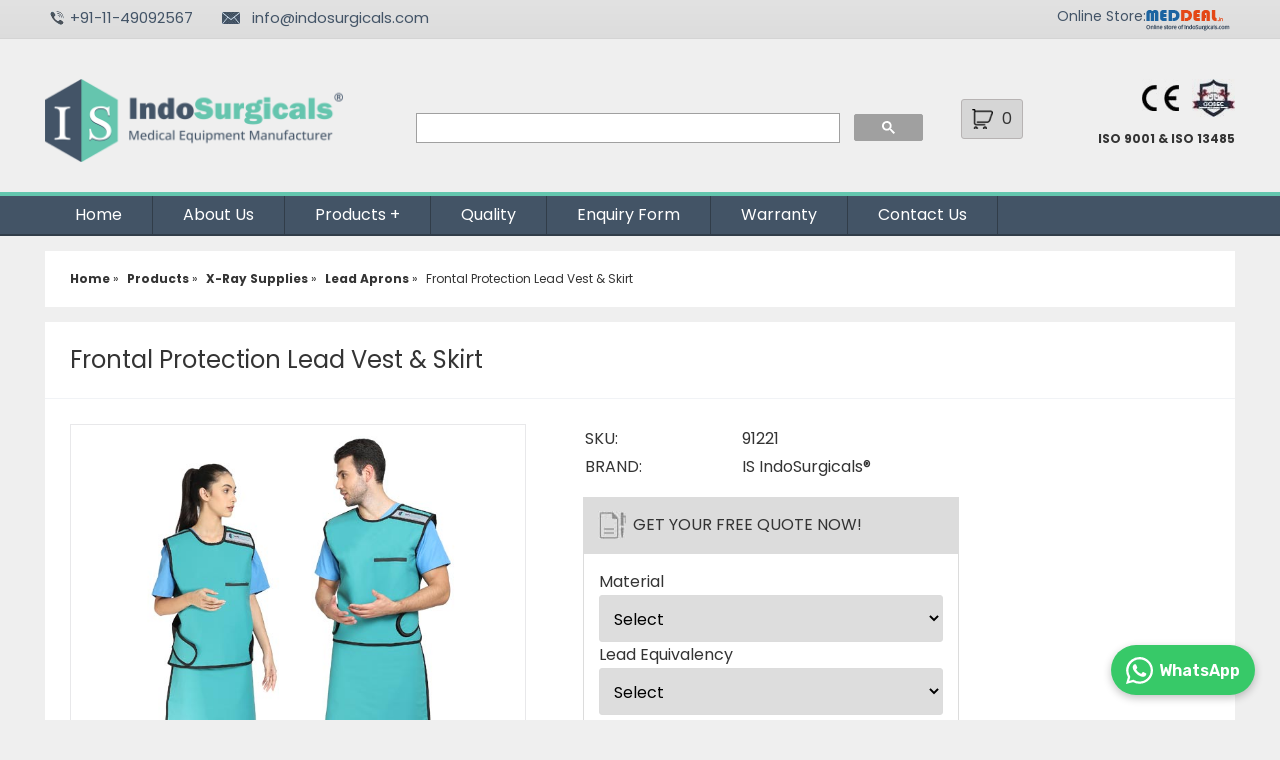

--- FILE ---
content_type: text/html; charset=UTF-8
request_url: https://www.indosurgicals.com/x-ray-supplies-manufacturer/lead-aprons/91221-frontal-protection-lead-vest-and-skirt.php
body_size: 8681
content:
<!DOCTYPE html PUBLIC "-//W3C//DTD XHTML 1.0 Transitional//EN" "http://www.w3.org/TR/xhtml1/DTD/xhtml1-transitional.dtd">
<html xmlns="http://www.w3.org/1999/xhtml" lang="en">
<head>
<meta http-equiv="Content-Type" content="text/html; charset=utf-8" />
<meta name="viewport" content="width=device-width, initial-scale=1, maximum-scale=1" />



<title>Top Manufacturer of Frontal Protection Lead Vest & Skirt - Best Quality Supplier in India</title>
<meta name="description" content="Discover the best quality Frontal Protection Lead Vest & Skirt by IndoSurgicals. Trusted by healthcare professionals worldwide. Order now from the top manufacturer and supplier in Delhi, India. Ideal for hospitals, radiodiagnostic centers, and dental clinics." />
<meta name="keywords" content="Frontal Protection Lead Vest & Skirt Manufacturer India, Frontal Protection Lead Vest & Skirt Suppliers India, Frontal Protection Lead Vest & Skirt Exporters India" />


<!-- Facebook -->
<meta property="og:image" content="https://www.indosurgicals.com/images/products/91221-frontal-protection-lead-vest-and-skirt.jpg"/>
<meta property="og:image:width" content="1200" />
<meta property="og:image:height" content="627" />
<meta name="og:title" content="Top Manufacturer of Frontal Protection Lead Vest & Skirt - Best Quality Supplier in India"/>
<meta name="og:description" content="Discover the best quality Frontal Protection Lead Vest & Skirt by IndoSurgicals. Trusted by healthcare professionals worldwide. Order now from the top manufacturer and supplier in Delhi, India. Ideal for hospitals, radiodiagnostic centers, and dental clinics."/>
<meta name="og:url" content="https://www.indosurgicals.com/x-ray-supplies-manufacturer/lead-aprons/91221-frontal-protection-lead-vest-and-skirt.php"/>

<!-- Twitter -->
<meta name="twitter:card" content="summary_large_image">
<meta name="twitter:creator" content="@IndoSurgicals"/>
<meta name="twitter:site" content="@IndoSurgicals">
<meta name="twitter:image" content="https://www.indosurgicals.com/images/products/91221-frontal-protection-lead-vest-and-skirt.jpg"/>
<meta name="twitter:title" content="Top Manufacturer of Frontal Protection Lead Vest & Skirt - Best Quality Supplier in India"/>
<meta name="twitter:description" content="Discover the best quality Frontal Protection Lead Vest & Skirt by IndoSurgicals. Trusted by healthcare professionals worldwide. Order now from the top manufacturer and supplier in Delhi, India. Ideal for hospitals, radiodiagnostic centers, and dental clinics."/>
<meta name="twitter:url" content="https://www.indosurgicals.com/x-ray-supplies-manufacturer/lead-aprons/91221-frontal-protection-lead-vest-and-skirt.php"/>

<!-- LinkedIn -->
<meta property="og:image" content="https://www.indosurgicals.com/images/products/91221-frontal-protection-lead-vest-and-skirt.jpg"/>
<meta property="og:image:width" content="1200" />
<meta property="og:image:height" content="628" />
<meta name="title" property="og:title" content="Top Manufacturer of Frontal Protection Lead Vest & Skirt - Best Quality Supplier in India">
<meta name="og:description" content="Discover the best quality Frontal Protection Lead Vest & Skirt by IndoSurgicals. Trusted by healthcare professionals worldwide. Order now from the top manufacturer and supplier in Delhi, India. Ideal for hospitals, radiodiagnostic centers, and dental clinics."/>
<meta name="og:url" content="https://www.indosurgicals.com/x-ray-supplies-manufacturer/lead-aprons/91221-frontal-protection-lead-vest-and-skirt.php"/>




<!-- Whatsapp -->
<meta property="og:image" content="https://www.indosurgicals.com/images/og/indo-logo.jpg"/>
<meta property="og:image:width" content="200" />
<meta property="og:image:height" content="200" />
<meta property="og:type" content="website" />

<!-- Global site tag (gtag.js) - Google Analytics -->
<script async src="https://www.googletagmanager.com/gtag/js?id=UA-55186522-1"></script>
<script>
  window.dataLayer = window.dataLayer || [];
  function gtag(){dataLayer.push(arguments);}
  gtag('js', new Date());

  gtag('config', 'UA-55186522-1');
  gtag('config', 'AW-961359599');
</script>







<link href="https://www.indosurgicals.com/css/style-sheet.css" rel="stylesheet" type="text/css" media="screen" />
<link rel="stylesheet" type="text/css" href="https://www.indosurgicals.com/js/fancybox/jquery.fancybox-1.3.4.css" media="screen">
<link rel="stylesheet" href="https://www.indosurgicals.com/css/jquery.bxslider.css" type="text/css" />
<link rel="stylesheet" href="https://www.indosurgicals.com/css/styles.css" type="text/css" />
<link rel="stylesheet" href="https://www.indosurgicals.com/css/paging.css" type="text/css" />
<!--Popup css start-->
<link rel="stylesheet" href="https://www.indosurgicals.com/css/bootstrap.min.css">
<!--Popup css end-->


<link rel="canonical" href="https://www.indosurgicals.com/x-ray-supplies-manufacturer/lead-aprons/91221-frontal-protection-lead-vest-and-skirt.php" />

<script type="text/javascript">
function clearText(objElement, value){
        if(objElement.value==value){
                objElement.value ='';
        }
}

function resumeText(objElement, value){
        if(objElement.value==''){
                objElement.value = value;
        }
}
</script>
<!-- Facebook -->
<script>(function() {
var _fbq = window._fbq || (window._fbq = []);
if (!_fbq.loaded) {
var fbds = document.createElement('script');
fbds.async = true;
fbds.src = '//connect.facebook.net/en_US/fbds.js';
var s = document.getElementsByTagName('script')[0];
s.parentNode.insertBefore(fbds, s);
_fbq.loaded = true;
}
_fbq.push(['addPixelId', '255019541363625']);
})();
window._fbq = window._fbq || [];
window._fbq.push(['track', 'PixelInitialized', {}]);
</script>
<noscript><img height="1" width="1" alt="" style="display:none" src="https://www.facebook.com/tr?id=255019541363625&amp;ev=PixelInitialized" /></noscript>


<!-- Facebook Pixel Code --><script>!function(f,b,e,v,n,t,s){if(f.fbq)return;n=f.fbq=function(){n.callMethod?n.callMethod.apply(n,arguments):n.queue.push(arguments)};if(!f._fbq)f._fbq=n;n.push=n;n.loaded=!0;n.version='2.0';n.queue=[];t=b.createElement(e);t.async=!0;t.src=v;s=b.getElementsByTagName(e)[0];s.parentNode.insertBefore(t,s)}(window,document,'script','https://connect.facebook.net/en_US/fbevents.js'); fbq('init', '922236409928286'); fbq('track', 'PageView');</script><noscript> <img height="1" width="1" src="https://www.facebook.com/tr?id=922236409928286&ev=PageView&noscript=1"/></noscript><!-- End Facebook Pixel Code -->


<script src="https://www.google.com/recaptcha/api.js" async defer></script>

<script src="https://ajax.googleapis.com/ajax/libs/jquery/1.11.3/jquery.min.js"></script>
<!--<script src="https://www.indosurgicals.com/jquery.firstVisitPopup.js"></script>
<script>
			$(function () {
				$('#my-welcome-message').firstVisitPopup({
					cookieName : 'homepage',
					showAgainSelector: '#show-message'
				});
			});
		</script>-->
<style>


#fvpp-blackout {
  display: none;
  z-index: 99998;
  position: fixed;
  width: 100%;
  height: 100%;
  top: 0;
  left: 0;
  background: #000;
  opacity: 0.5;
}

#my-welcome-message {
  display: none;
  z-index: 99999;
  position: fixed;
  width: 36%;
  left: 30%;
  top: 20%;
  padding: 10px;
  background: #FFF;
  border-radius:6px;
}

@media only screen and (max-width : 768px) {

#my-welcome-message {width:95%; left:2.5%;box-sizing: border-box; top:5%;}
}

#fvpp-close {
  position: absolute;
  top: 10px;
  right: 20px;
  cursor: pointer;
}

#fvpp-dialog h2 {
  font-size: 2em;
  margin: 0;
}

#fvpp-dialog p { margin: 0; }
</style>
<script>
      var url = 'https://www.indosurgicals.com/js/whatsapp-chat-widget.js';
      var script = document.createElement('script');
      script.type = 'text/javascript';
      script.async = true;
      script.src = url;
      var chatOptions = {
        "buttonSetting":{
          "ctaText":"WhatsApp",
          "positionIsBottomRight":true,
          "backgroundColor":"#37c968",
          "borderRadius":40,
        },
        "widgetSetting":{
          "companyName":"IndoSurgicals",
          "companySubTitle":"Medical Equipment Manufacturer",
          "companyImg":"https://www.indosurgicals.com/images/is.jpg",
          "phoneNumber":"919667698575",
          "welcomeText":"Hi there!\nHow can I help you?",
          "userSentText":"Hello, I have a question about {{page_link}}",
          "showByDefault": false,
          "ctaText":"Start chat",
          "headerBackgroundColor":"#0a5f54",
          "borderRadius":30,
        }
      };
      script.onload = function() {
          createWhatsappChatWidget(chatOptions);
      };
      var firstScriptTag = document.getElementsByTagName('script')[0];
      firstScriptTag.parentNode.insertBefore(script, firstScriptTag);
    </script>
</head><body>
<!--Top Bar Container Start-->
<div class="top_bar_container">    
<div class="top_bar_container_inner">
		<div class="col1">
		<span class="call"><a href="tel:+911149092567">+91-11-49092567</a></span>
		<span class="email"><a href="mailto:info@indosurgicals.com">info@indosurgicals.com</a></span>
		</div>
        <div class="meddeal">
        <div class="link"><a href="http://www.meddeal.in" target="_blank" title="Online Store">Online Store:</a></div>
        <div class="image"> <a href="http://www.meddeal.in" target="_blank"><img src="https://www.indosurgicals.com/images/meddeal-logo.png" alt="MedDeal.in - Online Medical Equipment Store" title="MedDeal Logo" width="84" height="21" style="margin-top:10px;" /></a></div>
        </div>
        
	  </div>
	</div><!--Top Bar Container End-->
<div class="clear"></div>
<!--Header Container Start-->
<!--<div id="my-welcome-message">
          <h2>Important Notice</h2>
          <p>Proforma Invoice/Invoice received only from following email id or WhatsApp number is valid<br>
WhatsApp Number: +91-7505456099<br>
Email: info@indosurgicals.com<br><br>

Following is the only and valid bank account of IndoSurgicals Private Limited.<br>
Account Holder Name: INDOSURGICALS PRIVATE LIMITED<br>
Bank Account Number: 000705044179<br>
IFSC code: ICIC0001818<br><br>

Please cross verify before payment at +91-11-49092567 or +91-7505456099
</p>
        </div>-->
<div class="header_container">
    <div class="header_container_inner">
        <div class="logo"><a href="https://www.indosurgicals.com" title="IndoSurgicals Company Logo"><img src="https://www.indosurgicals.com/images/indosurgicals-logo.png" title="IndoSurgicals - Medical Equipment Supplier" alt="IndoSurgicals Private Limited Logo" class="img" /></a></div>
        <div class="search"><script async src="https://cse.google.com/cse.js?cx=012409046823183923873:r_rydizcg4u">
</script>
<div class="gcse-search"></div>
<!--<form name="search" class="example" action="https://www.indosurgicals.com/search.php" method="get" onSubmit="return validatesearch(this)">
  <input type="text" placeholder="Search for products, brands and more" name="q">
  <button type="submit"><i class="fa fa-search"></i></button>
</form>-->
</div>
<div class="cart_box">
    <a href="https://www.indosurgicals.com/enquiry-cart.php"><div class="cart">
    0            
        </div></a>
</div>
        <div class="main_menu">
        <div class="certificate">
        <ul>
        <li><img src="https://www.indosurgicals.com/images/ce.jpg" alt="CE Certificate Icon" width="37" height="38" /></li>
        <li><img src="https://www.indosurgicals.com/images/gqsec.jpg" alt="GQSEC LOGO" width="43" height="38" /></li>
        </ul>
        <div class="clear"></div>
        ISO 9001 &amp; ISO 13485
        </div>
        </div>
        </div>
    </div>

    <script>
function trim1(s) {

  while (s.substring(0,1) == ' ') {

    s = s.substring(1,s.length);

  }

  while (s.substring(s.length-1,s.length) == ' ') {

    s = s.substring(0,s.length-1);

  }

  return s;

}
function validatesearch()
{

    if(trim1(document.search.q.value)=="")
    {
    alert('Please enter search keyword');
    document.search.q.focus();
    return false;
    }
    if(trim1(document.search.q.value)!="" && trim1(document.search.q.value).length<3)
    {
    alert('Type at least 3 characters');
    document.search.q.focus();
    return false;
    }
      
return true;
}
</script><!--Header Container End-->
<div class="clear"></div>
<!--Top Menu Start-->
<div id="menu">
<div class="inner_menu">
<nav>
  <label for="drop" class="toggle"><b>Menu</b><span style="float:right; margin-top:10px;"><img src="https://www.indosurgicals.com/images/menu-icon.png" width="20" height="18" /></span></label>
  <input type="checkbox" id="drop" />
  <ul class="menu">
    <li><a href="https://www.indosurgicals.com/index.php">Home</a></li>
    <li><a href="https://www.indosurgicals.com/page/about-us.php">About Us</a></li>
    <li>
      <!-- First Tier Drop Down -->
      <label for="drop-1" class="toggle">Products +</label>
      <a href="https://www.indosurgicals.com/products.php">Products</a>
      <input type="checkbox" id="drop-1"/>
      <ul>
             <li><a href="https://www.indosurgicals.com/diagnostic-products-manufacturer/index.php" title="Diagnostic Equipments">&rsaquo; Diagnostic Equipments</a></li>
           <li><a href="https://www.indosurgicals.com/hospital-scrubs-linens-manufacturer/index.php" title="Hospital Scrubs & Linens">&rsaquo; Hospital Scrubs & Linens</a></li>
           <li><a href="https://www.indosurgicals.com/lab-coat-apron/index.php" title="Lab Coat">&rsaquo; Lab Coat</a></li>
           <li><a href="https://www.indosurgicals.com/x-ray-supplies-manufacturer/index.php" title="X-Ray Supplies">&rsaquo; X-Ray Supplies</a></li>
           <li><a href="https://www.indosurgicals.com/anaesthesia-equipments-manufacturer/index.php" title="Anaesthesia Equipments">&rsaquo; Anaesthesia Equipments</a></li>
           <li><a href="https://www.indosurgicals.com/autoclave-sterilizer-manufacturer/index.php" title="Autoclave & Sterilizer">&rsaquo; Autoclave & Sterilizer</a></li>
           <li><a href="https://www.indosurgicals.com/height-weight-scales-manufacturer/index.php" title="Height & Weight Scales">&rsaquo; Height & Weight Scales</a></li>
           <li><a href="https://www.indosurgicals.com/cold-chain-equipment-manufacturers/index.php" title="Cold Chain Equipment">&rsaquo; Cold Chain Equipment</a></li>
           <li><a href="https://www.indosurgicals.com/surgical-instruments-manufacturer/index.php" title="Surgical Instruments">&rsaquo; Surgical Instruments</a></li>
           <li><a href="https://www.indosurgicals.com/dental-instruments/index.php" title="Dental Instruments">&rsaquo; Dental Instruments</a></li>
           <li><a href="https://www.indosurgicals.com/laparoscopy-instruments/index.php" title="Laparoscopy Instruments">&rsaquo; Laparoscopy Instruments</a></li>
           <li><a href="https://www.indosurgicals.com/orthopedic-instruments/index.php" title="Orthopedic Instruments">&rsaquo; Orthopedic Instruments</a></li>
           <li><a href="https://www.indosurgicals.com/hospital-furniture-manufacturer/index.php" title="Hospital Furniture">&rsaquo; Hospital Furniture</a></li>
           <li><a href="https://www.indosurgicals.com/hospital-holloware-manufacturer/index.php" title="Hospital Holloware">&rsaquo; Hospital Holloware</a></li>
           <li><a href="https://www.indosurgicals.com/hospital-waste-management-products/index.php" title="Hospital Waste Management Products">&rsaquo; Hospital Waste Management Products</a></li>
           <li><a href="https://www.indosurgicals.com/miscellaneous-medical-products/index.php" title="Miscellaneous Medical Products">&rsaquo; Miscellaneous Medical Products</a></li>
           <li><a href="https://www.indosurgicals.com/laboratory-plasticware-manufacturer/index.php" title="Laboratory Plasticware">&rsaquo; Laboratory Plasticware</a></li>
           <li><a href="https://www.indosurgicals.com/gynaecological-products-manufacturer/index.php" title="Obstetrics & Gynaecology">&rsaquo; Obstetrics & Gynaecology</a></li>
           <li><a href="https://www.indosurgicals.com/suction-machine-unit-manufacturer/index.php" title="Suction Machines & Units">&rsaquo; Suction Machines & Units</a></li>
           <li><a href="https://www.indosurgicals.com/health-and-yoga-products/index.php" title="Health & Yoga Products">&rsaquo; Health & Yoga Products</a></li>
           <li><a href="https://www.indosurgicals.com/ot-equipment/index.php" title="OT Equipment">&rsaquo; OT Equipment</a></li>
           <li><a href="https://www.indosurgicals.com/infant-care-equipment-manufacturer/index.php" title="Infant Care Equipment">&rsaquo; Infant Care Equipment</a></li>
           <li><a href="https://www.indosurgicals.com/medical-rubber-products-manufacturer/index.php" title="Medical Rubber Products">&rsaquo; Medical Rubber Products</a></li>
           <li><a href="https://www.indosurgicals.com/orthopaedic-aids-rehabilitation-product/index.php" title="Orthopaedic Aids & Rehab Products">&rsaquo; Orthopaedic Aids & Rehab Products</a></li>
           <li><a href="https://www.indosurgicals.com/laboratory-equipments-manufacturer/index.php" title="Laboratory Equipments">&rsaquo; Laboratory Equipments</a></li>
           <li><a href="https://www.indosurgicals.com/medical-disposable/index.php" title="Medical Disposable">&rsaquo; Medical Disposable</a></li>
           <li><a href="https://www.indosurgicals.com/physiotherapy-products/index.php" title="Physiotherapy Products">&rsaquo; Physiotherapy Products</a></li>
           <li><a href="https://www.indosurgicals.com/laboratory-reagents-fine-chemicals/index.php" title="Laboratory Reagents & Fine Chemicals">&rsaquo; Laboratory Reagents & Fine Chemicals</a></li>
           <li><a href="https://www.indosurgicals.com/hospital-disposable-products/index.php" title="Disposable Medical Apparel & Drapes">&rsaquo; Disposable Medical Apparel & Drapes</a></li>
      
      </ul>
    </li>
    <li><a href="https://www.indosurgicals.com/page/quality.php">Quality</a></li>
    <li><a href="https://www.indosurgicals.com/enquiry-form.php">Enquiry Form</a></li>
    <li><a href="https://www.indosurgicals.com/warranty.php">Warranty</a></li>
    <li><a href="https://www.indosurgicals.com/page/contact-us.php">Contact Us</a></li>
  </ul>
</nav>
</div>
</div><!--Top Menu End-->
<div class="clear"></div>
<!--Bread Crumbs Start-->
<div class="container">
<div class="breadcrumbs">

	<ul>
<li><a href="../../index.php"><span>Home</span></a> »</li>

			<li><a href="https://www.indosurgicals.com/products.php"><span>Products</span></a> »</li>
					<li><a href="https://www.indosurgicals.com/x-ray-supplies-manufacturer/index.php"><span>X-Ray Supplies</span></a> »</li>
					<li><a href="https://www.indosurgicals.com/x-ray-supplies-manufacturer/lead-aprons/index.php"><span>Lead Aprons</span></a> »</li>
					<li><span>Frontal Protection Lead Vest & Skirt</span></li>
		
</ul>
</div>
</div><!--Bread Crumbs End-->
<div class="clear"></div>
<!--Body Container Start-->
<!--Left & Right Container Start-->
<div class="container">
<!--Right Panel Start-->
<div class="inner_full_panel">
   <div id="product_box">
      <h1>Frontal Protection Lead Vest & Skirt</h1>
      <div class="inner">
         <div class="left">
            <ul class="gallery" id="imageWrapper">
               <a href="https://www.indosurgicals.com/images/products/91221-frontal-protection-lead-vest-and-skirt.jpg"><img src="https://www.indosurgicals.com/images/products/91221-frontal-protection-lead-vest-and-skirt.jpg" title="Frontal Protection Lead Vest & Skirt" alt="Frontal Protection Lead Vest & Skirt Manufacturer, Supplier & Exporter" class="img" width="441"></a>
               <div style="clear:both;"></div>
                              <li><a href="https://www.indosurgicals.com/images/products/91221-frontal-protection-lead-vest-and-skirt-2.jpg"><img src="https://www.indosurgicals.com/images/products/91221-frontal-protection-lead-vest-and-skirt-2.jpg" class="img" alt="Frontal Protection Lead Vest & Skirt Manufacturer"></a></li>
                                             <li><a href="https://www.indosurgicals.com/images/products/91221-frontal-protection-lead-vest-and-skirt-3.jpg"><img src="https://www.indosurgicals.com/images/products/91221-frontal-protection-lead-vest-and-skirt-3.jpg" class="img" alt="Frontal Protection Lead Vest & Skirt Supplier"></a></li>
                                             <li><a href="https://www.indosurgicals.com/images/products/91221-frontal-protection-lead-vest-and-skirt-4.jpg"><img src="https://www.indosurgicals.com/images/products/91221-frontal-protection-lead-vest-and-skirt-4.jpg" class="img" alt="Frontal Protection Lead Vest & Skirt Exporter"></a></li>
                                          </ul>
         </div>
         <div class="right">
            <table class="sku_table">
               <tr>
                  <td class="td">SKU:</td>
                  <td>91221</td>
               </tr>
               <tr>
                  <td>BRAND:</td>
                  <td>IS IndoSurgicals®</td>
               </tr>

            </table>
            <div class="quote_box">
               <div class="heading">Get Your FREE Quote Now!</div>
               <form method="post" name="form1" action="https://www.indosurgicals.com/add_to_cart.php?action=add&id=1207" onSubmit="return validate(this)">
                  <div class="box">
                     <table>
                                                <div>Material</div>
                        <div class="variant">
                           <select name="variant[18][]" id="variant[18][]" required class="">
                              <option value="" data-id="">Select</option>
                                                            <option value="689" data-id="StPb® - Lead Vinyl" >StPb® - Lead Vinyl</option>
                                                            <option value="690" data-id="LiPb® - Light Lead" >LiPb® - Light Lead</option>
                                                            <option value="691" data-id="NoPb® - Lead Free" >NoPb® - Lead Free</option>
                                                         </select>
                        </div>
                                                <div>Lead Equivalency</div>
                        <div class="variant">
                           <select name="variant[5][]" id="variant[5][]" required>
                              <option value="">Select</option>
                                                            <option value="147" >0.35mm</option>
                                                            <option value="148" >0.50mm</option>
                                                         </select>
                        </div>
                                                <div>Size</div>
                        <div class="variant">
                           <select name="variant[3][]" id="variant[3][]" required>
                              <option value="">Select</option>
                                                            <option value="161" >X-Small</option>
                                                            <option value="156" >Small</option>
                                                            <option value="157" >Medium</option>
                                                            <option value="158" >Large</option>
                                                            <option value="159" >X-Large</option>
                                                            <option value="160" >XX-Large</option>
                                                         </select>
                        </div>
                                             </table>
                     <div style="margin-top:15px;" class="clear"></div>
                     <div class="quantity">Quantity</div>
                     <div class="box_one"><input name="quantity" type="number" min="1" /></div>
                     <div class="box_two"><input name="ADD TO CART" type="submit" value="ADD TO CART"  /></div>
                     <div class="clear"></div>
                     <div style="font-size:13px; line-height:16px; margin-top:10px;">Have a question? Call us <a href="tel:+9107505456099">075054 56099</a><br>
Mon-Sat: 11:00AM - 05:00PM</div>
                  </div>
               </form>

            </div>
            <div class="specification">
               <div class="product_details">Product Details</div>


<p>Introducing the IndoSurgicals Frontal Protection Lead Vest &amp; Skirt, a premium two-piece radiation protection garment designed to provide exceptional safety and comfort. As the largest and most trusted manufacturer, supplier, and exporter of lead and lead-free radiation protection aprons, IndoSurgicals Private Limited is committed to delivering superior products worldwide. Our lead and lead-free radiation protection aprons are extensively used in hospitals, healthcare facilities, radiodiagnostic centers, cath labs, urology procedures, C-arm procedures, and dental clinics. IndoSurgicals Private Limited is renowned for delivering the best quality products, trusted by healthcare professionals globally.</p>

<p>&nbsp;</p>

<p><strong>Product Description:</strong></p>

<p>The IndoSurgicals Frontal Protection Lead Vest &amp; Skirt is meticulously designed to provide comprehensive protection to the wearer, ensuring safety from harmful radiation exposure during medical procedures. This two-piece apron set is an essential piece of equipment for radiologists, technicians, and other medical professionals who are regularly exposed to radiation.</p>

<p>&nbsp;</p>

<p><strong>Key Features:</strong></p>

<ul>
	<li><strong>Tested Core Materials:</strong> All our core materials, including StPb&reg;, LiPb&reg;, and NoPb&reg;, undergo rigorous testing from BARC (Bhabha Atomic Research Centre), ensuring their quality and effectiveness in radiation protection.</li>
	<li><strong>Available Protection Levels:</strong> The Frontal Protection Lead Apron Vest &amp; Skirt is available in two lead equivalent protection levels: 0.35mm and 0.5mm. These options provide varying degrees of radiation attenuation based on specific requirements.</li>
	<li><strong>Multiple Core Material Options:</strong> We offer three core material options to cater to different needs:
	<ul>
		<li><strong>StPb&reg; Core Material:</strong> Made of lead vinyl, offers a cost-effective and dependable heavy-duty solution suitable for gamma radiation (nuclear medicine) and x-ray procedures exceeding 120kV.</li>
		<li><strong>LiPb&reg; Core Material:</strong> Combines antimony and lead, providing a lighter weight alternative without compromising protective qualities.</li>
		<li><strong>NoPb&reg; Core Material:</strong> A lead-free option made from a mixture of bismuth, tungsten, and antimony, meeting European standards for safe disposal and offering the lightest weight radiation protection material.</li>
	</ul>
	</li>
	<li><strong>Front Pocket for Dosimeter Badge:</strong> The apron features a front pocket specifically designed to hold a dosimeter badge, allowing the wearer to conveniently monitor radiation exposure.</li>
	<li><strong>Padded Shoulders for Comfort:</strong> To enhance comfort during extended wear, the apron is equipped with padded shoulders. This feature helps distribute the weight of the garment evenly, reducing strain and fatigue on the shoulders.</li>
	<li><strong>Frontal Protection Design:</strong> The vest and skirt combination provides frontal protection, ensuring the upper and lower torso are adequately shielded from the front. This design is suitable for environments where radiation exposure to the back is not a major concern or when the wearer does not need to turn their back towards the radiation source.</li>
	<li><strong>Secure &amp; Comfortable Fastening:</strong> The Frontal Protection Lead Apron Vest is designed with a criss-cross back and an adjustable hook and loop closure, providing a secure and comfortable fit. The skirt is equipped with a strap belt-type buckle fastener, enabling easy and convenient adjustment for maximum comfort.</li>
	<li><strong>Selected Size and Coverage:</strong> The selected size of the apron effectively covers the torso from the neck to just above the knee, providing comprehensive protection in critical areas.</li>
	<li><strong>Enhanced Air Circulation:</strong> The two-piece design of the Frontal Vest and Frontal Skirt apron allows for increased air circulation, making it a cooler option compared to the Full Frontal Apron.</li>
</ul>

<p>&nbsp;</p>

<p><strong>Versatile Usage:</strong></p>

<p>The IndoSurgicals Frontal Protection Lead Vest &amp; Skirt is ideal for use in various healthcare settings such as hospitals, radiodiagnostic centers, cath labs, urology procedures, C-arm procedures, and dental clinics. It is used by radiologists, technicians, and other medical professionals who require reliable radiation protection during their work.</p>

<p>&nbsp;</p>

<p><strong>Specifications:</strong></p>

<ul>
	<li><strong>Core Materials:</strong> StPb&reg;, LiPb&reg;, NoPb&reg;</li>
	<li><strong>Protection Levels:</strong> 0.35mm and 0.5mm lead equivalent</li>
	<li><strong>Fastening System:</strong> Criss-cross back with adjustable hook and loop closure (vest), strap belt-type buckle fastener (skirt)</li>
	<li><strong>Shoulder Padding:</strong> Padded shoulders for comfort</li>
	<li><strong>Dosimeter Pocket:</strong> Front pocket for dosimeter badge</li>
	<li><strong>Outer Fabric:</strong> Polyurethane (PU) coated for antimicrobial and anti-odor properties</li>
	<li><strong>Colors Available:</strong> Various colors (customizable)</li>
	<li><strong>Sizes Available:</strong> XS to XXL</li>
</ul>

<p>&nbsp;</p>

<p><strong>About IndoSurgicals:</strong></p>

<p>IndoSurgicals Private Limited, based in Delhi, India, is one of the largest manufacturers, suppliers, and dealers of high-quality radiation protection garments. Trusted by healthcare professionals worldwide, we take immense pride in delivering exceptional quality and craftsmanship, making us the preferred choice among discerning medical professionals.</p>

<p>&nbsp;</p>

<p>Prioritize the safety and comfort of your medical staff with the IndoSurgicals Frontal Protection Lead Vest &amp; Skirt. Place your order today and join the global community of satisfied healthcare professionals.</p>

<p>&nbsp;</p>

<p><img alt="" src="https://www.indosurgicals.com/images/91221-frontal-protection-lead-vest-and-skirt-stpb.jpg" style="float:left; height:246px; width:272px" /><img alt="" src="https://www.indosurgicals.com/images/91221-frontal-protection-lead-vest-and-skirt-lipb.jpg" style="float:left; height:246px; width:272px" /><img alt="" src="https://www.indosurgicals.com/images/91221-frontal-protection-lead-vest-and-skirt-nopb.jpg" style="float:left; height:246px; width:272px" /></p>

<p>&nbsp;</p>

<p>&nbsp;</p>            </div>
         </div>
      </div>
   </div>
   <div class="clear"></div>
   <div class="other_category_link"><a href="https://www.indosurgicals.com/x-ray-supplies-manufacturer/lead-aprons/index.php">» Click here to view more products in Lead Aprons category</a></div>
</div>
<script>
   function trim(s) {

     while (s.substring(0,1) == ' ') {

       s = s.substring(1,s.length);

     }

     while (s.substring(s.length-1,s.length) == ' ') {

       s = s.substring(0,s.length-1);

     }

     return s;

   }
   function validate()
   {

     if(trim(document.form1.quantity.value)=="")
       {
     alert('Please enter quantity');
     document.form1.quantity.focus();
     return false;

     }


   return true;
   }

$(document).ready(function(){

      var existingImageWrapper = $('#imageWrapper').html();

      $('.prImag').on('change', function() {
         var imageArray = [];
         var basepath = "https://www.indosurgicals.com";
         var productName = "Frontal Protection Lead Vest & Skirt";
         var imageContent="";

         var color = $('.prImag option:selected').data('id');

         if(color=="")
         {
            $('ul#imageWrapper').html(existingImageWrapper);
         }

         if(imageArray[color] == undefined)
         {
            return false;
         }

         if(color)
         {
            var colorImg = imageArray[color];

            $.map( colorImg, function( val, i ) {

               if(val==null) return true;
               if(i==0)
               {
                  imageContent+= '<a href="'+basepath+'/images/products/'+val+'"><img src="'+basepath+'/images/products/'+val+'" title="'+productName+'" alt="'+productName+' Manufacturer, Supplier & Exporter" class="img" width="441"></a><div style="clear:both;"></div>';
               }
               else
               {
                  imageContent+= '<li><a href="'+basepath+'/images/products/'+val+'"><img src="'+basepath+'/images/products/'+val+'" class="img" alt="'+productName+' Manufacturer"></a></li>';
               }

            });

            $('ul#imageWrapper').html(imageContent);
         }
         else
         {
            $('ul#imageWrapper').html(existingImageWrapper);
         }

      });
   });

</script><!--Right Panel End-->
</div>
<!--Left & Right Container End-->
<div class="clear"></div>
<!--Body Container End-->
<div class="clear"></div>
<!--Footer Container Start-->
<div id="footer">
    <div id="footer_inner">

    <div class="col_one">
            <h6>INDOSURGICALS PRIVATE LIMITED</h6>
			<div class="text">C-117, 3rd Floor,
          Mayapuri Industrial Area Phase II,
    New Delhi - 110064, India<br />
    <br />

Monday to Saturday<br />
<strong>Landline:</strong> +91-11-4909 2567<br />
<!--<strong>Mobile:</strong> +91-7505456099, +91-9350093400 <span style="font-size:12px">(10:00 AM to 5:00 PM)</span><br /><br />-->


<strong>E-mail:</strong> <a href="mailto:info@indosurgicals.com">info@indosurgicals.com</a><br /></div>
           <div class="social">
           	<ul>
            <li><a href="https://www.facebook.com/indosurgicalspvtltd" rel="nofollow" target="_blank"><img src="https://www.indosurgicals.com/images/facebook-logo.jpg" border="0" alt="Facebook" /></a></li>
            <li><a href="https://twitter.com/indosurgicals" rel="nofollow" target="_blank"><img src="https://www.indosurgicals.com/images/twitter-logo.jpg" border="0" alt="Twitter" /></a></li>
            <li><a href="https://www.linkedin.com/company/indosurgicals/" rel="nofollow" target="_blank"><img src="https://www.indosurgicals.com/images/linked-in-logo.jpg" border="0" alt="Linked In" /></a></li>
            <li><a href="https://www.youtube.com/c/IndoSurgicals/" rel="nofollow" target="_blank"><img src="https://www.indosurgicals.com/images/you-tube-logo.jpg" border="0" alt="You Tube" /></a></li>
            </ul>
           </div>
      </div>
       	  <div class="col_two">
            <h6>Get to Know Us</h6>
            <div class="text">
			<a href="https://www.indosurgicals.com">Home</a><br />
            <a href="https://www.indosurgicals.com/page/about-us.php">About Us</a><br />
            <a href="https://www.indosurgicals.com/products.php">Products</a><br />
            <a href="https://www.indosurgicals.com/page/quality.php">Quality</a><br />
            <a href="https://www.indosurgicals.com/enquiry-form.php">Enquiry Form</a><br />
            <a href="https://www.indosurgicals.com/warranty.php">Warranty</a><br />
            <a href="https://www.indosurgicals.com/page/contact-us.php">Contact Us</a><br />
            <a href="https://www.indosurgicals.com/page/careers.php">Careers</a>
            </div>
          </div>
          <div class="col_three">
            <h6>Useful Links</h6>
            <div class="text">
                <a href="https://www.indosurgicals.com/exhibition/index.php">Exhibition</a><br />
                <a href="https://www.indosurgicals.com/product-catalouge.php">Product Catalogue</a><br />
                <a href="https://www.indosurgicals.com/testimonial.php">Testimonial</a><br />
            <a href="https://www.indosurgicals.com/page/faq.php">Faq</a><br />
			       <a href="https://www.indosurgicals.com/page/disclaimer.php">Disclaimer</a><br />
            <a href="https://www.indosurgicals.com/page/copyright.php">Copyright</a><br />

        </div>
          </div>
            <div class="col_four">
            <h6>Associate Sites</h6>
            <div class="text">
			<a href="https://www.meddeal.in" target="_blank">www.meddeal.in</a><br />
            <a href="http://www.indoortho.com" target="_blank">www.indoortho.com</a><br />
            <a href="http://www.heightscale.com" target="_blank">www.heightscale.com</a><br />
            <a href="http://www.radarmour.com" target="_blank">www.radarmour.com</a>
          </div>
          </div>




        </div>
    </div>
    <script>
  window.addEventListener('load', function() {
    if (window.location.pathname == '/success.php') {
      gtag('event', 'conversion', {
        'send_to': 'AW-961359599/P0vfCP_l-LoYEO_dtMoD'
      });
    }
  })
</script><!--Footer Container End-->
<div class="clear"></div>
<!--Copyright Container Start-->
<div id="copyright">
© Copyright 2014-2024 IndoSurgicals Private Limited. All rights reserved.<br><br>
<div class="container" style="font-size:13px">Disclaimer: All descriptions and pictures present on the website are for promotional purposes and tailored to meet search engine demands to maintain a high ranking. We do not claim that all promotional texts, including but not limited to "best product," "top products," "best seller," "top manufacturer," and "best manufacturer," are factual. Please evaluate the information independently and use your judgment.
</div></div>
<script>
  window.addEventListener('load',function(){ 
    if(window.location.pathname.match('/success.php')){
      gtag('event', 'conversion',{'send_to': 'AW-961359599/EeOsCNKi8tUYEO_dtMoD'});
    };
  }) 
</script><!--Copyright Container End-->
<script type="text/javascript" src="https://ajax.googleapis.com/ajax/libs/jquery/1.9.1/jquery.min.js"></script>
<script src="https://www.indosurgicals.com/js/jquery.lightbox.js"></script>
<script>
  // Initiate Lightbox
  var jq = $.noConflict();
  jq(function() {
    jq('.gallery a').lightbox();
  });
</script>
</body>
</html>


--- FILE ---
content_type: text/css
request_url: https://www.indosurgicals.com/css/style-sheet.css
body_size: 7773
content:
@charset "utf-8";
/* CSS Document */


@import url('https://cdnjs.cloudflare.com/ajax/libs/font-awesome/4.7.0/css/font-awesome.min.css');
@import url('https://fonts.googleapis.com/css2?family=Poppins:ital,wght@0,100;0,200;0,300;0,400;0,500;0,600;0,700;0,800;0,900;1,100;1,200;1,300;1,400;1,500;1,600;1,700;1,800;1,900&family=Rubik:ital,wght@0,300..900;1,300..900&display=swap');

@font-face {
   font-family: 'Poppins', sans-serif;
   font-weight:normal;
}

@font-face {
    font-family: 'Poppins', sans-serif;
        font-weight: bold;
}


body{
	margin:0px;
	padding:0px;
	font-family: 'Poppins', sans-serif;
	font-size:16px;
	font-weight:normal;
	color:#343434;
	line-height:26px;
	background:#efefef;
}
	
* {
    box-sizing: border-box;
}

.content2 {
      overflow: hidden;
      transition: max-height 0.5s ease;
    }

    /* Default desktop: show full content */
    .content2 {
      max-height: none;
    }

    .read-more-btn {
      display: none;
      color: blue;
      cursor: pointer;
      margin-top: 10px;
}

p,h1,h2,h3,h4,h5,h6{margin:0px;padding:0px;}

.left{float:left;}
.right{float:right;}
.clear{clear:both;}

#exhibition{
	width:100%;
	background:#FFFFFF;
	overflow:hidden;
	padding:20px;
}

#exhibition .heading{
	font-size:16px;
	text-align:center;
}

#exhibition img{
	float:left;
	margin-right:25px;
	margin-top:25px;
}

.container{
	width:1190px;
	margin:0 auto;
}

.top_bar_container{
	height:39px;
	background:#fbfbfb;
	border-bottom:1px solid #d4d4d4;
	background:url(../images/top-bar-bg.jpg) repeat-x;
}

.top_bar_container_inner{
	width:1190px;
	margin:0 auto;
	overflow:hidden;
}

.top_bar_container_inner .col1{
	float:left;
	width:400px;
}

.top_bar_container_inner .call{
	background:url(../images/phone-icon.jpg) 5px no-repeat;
	padding-left:25px;
	line-height:35px;
	color:#435467;
}

.top_bar_container_inner .call a{
	color:#435467;
	font-size:15px;
	text-decoration:none;
}

.top_bar_container_inner .call a:hover{
	color:#1c64a1;
	text-decoration:none;
}

.top_bar_container_inner .email{
	background:url(../images/email-icon.jpg) 5px no-repeat;
	padding-left:35px;
	line-height:35px;
	color:#435467;
	margin-left:20px;
}

.top_bar_container_inner .email a{
	color:#435467;
	font-size:15px;
	text-decoration:none;
}

.top_bar_container_inner .email a:hover{
	color:#1c64a1;
	text-decoration:none;
}

.top_bar_container_inner .meddeal{
	float:right;
	width:15%;
	line-height:32px;
}

.top_bar_container_inner .meddeal .link{
	float:left;
	width:50%;
}

.top_bar_container_inner .meddeal .link a{
	color:#435467;
	font-size:14px;
	text-decoration:none;
}

.top_bar_container_inner .meddeal .image{
	float:right;
	width:50%;
}

.top_bar_container_inner .col2{
	float:left;
	width:100px;
}


.header_container{
	border-bottom:4px solid #63c6ae;
	overflow:hidden;
}

.header_container .header_container_inner{
	width:1190px;
	margin:30px auto;
	overflow:hidden;
}

.header_container .logo{
	float:left;
	width:25%;
	margin-top:10px;
	overflow:hidden;
	margin-right:5%;
}

.header_container .logo img{
	width:100%;
}

.search{
	margin-top:30px;
	float:left;
	width:45%;
	margin-right:2%;
}

.header_container .cart_box{
	background:url(../images/carticon.png) #d6d6d6 10px no-repeat;
	border:1px solid #b7b3b3;
	border-radius:3px;
	float:left;
	margin-top:30px;
}

.header_container .cart_box a{
	padding:6px 10px 6px 40px;
	display:block;
	font-size:16px;
	color:#343434;
	text-decoration:none;
}




form.example input[type=text] {
	padding: 10px;
	font-size: 15px;
	border:1px solid #a0a0a0;
	float: left;
	width: 90%;
	color:#343434;
	-webkit-appearance: none;
	-moz-appearance: none;
	appearance: none;
	font-family: 'Poppins', sans-serif;
	border-top-left-radius:3px;
	border-bottom-left-radius:3px;
	border-top-right-radius:0px;
	border-bottom-right-radius:0px;
	-webkit-appearance: textfield;
}

form.example button {
	float: left;
	width: 10%;
	padding: 10px;
	background: #a0a0a0;
	color: white;
	font-size: 18px;
	border: 1px solid #a0a0a0;
	border-left: none;
	cursor: pointer;
	border-top-right-radius:3px;
	border-bottom-right-radius:3px;
}

form.example button:hover {
  background: #565656;
}

form.example::after {
  content: "";
  clear: both;
  display: table;
}

.header_container .main_menu{
	float:right;
	width:15%;
	margin-top:10px;
}

.certificate{
	float:right;
	width:100%;
	text-align:right;
	font-size:12px;
	font-weight:bold;
}
.certificate strong{
	float:right;
}

.certificate ul{margin:0; padding:0; float:right;}
.certificate ul li{display:inline; margin:0; padding:0 0 0 10px !important;}



#menu{
	width:100%;
	background-color: #435466;
	border-bottom:2px solid #313d49;
	box-sizing: border-box;
}
#menu .inner_menu{
	width:1190px;
	margin:0 auto;
}

p { text-align: ; }
 .toggle, [id^=drop] {
 display: none;
}

nav {
  margin: 0;
  padding: 0;
  background-color: #435466;
  font-size:14px;
  z-index:999;
}



nav:after {
  content: "";
  display: table;
  clear: both;
}

nav ul {

  padding: 0;
  margin: 0;
  list-style: none;
  position: relative;
  z-index:999;
}

nav ul li {
  margin: 0px;
  display: inline-block;
  float: left;
  background-color: #435466;
  border-right:1px solid #313d49;
  box-sizing: border-box;
}
nav ul ul li {
  border-bottom:1px solid #313d49;
  box-sizing: border-box;
  border-right:none;
}

nav a {
  display: block;
  padding: 0 30px;
  color: #FFF;
  font-size: 16px;
  line-height: 38px;
  text-decoration: none;
}

nav ul li ul li:hover { background: #313d49; }

nav a:hover { background-color: #313d49; }
nav a.active { background-color: #313d49; }

nav ul ul {
  display: none;
  position: absolute;
  top: 38px;
  max-height:350px;/* you can change as you need it */
   overflow:auto;/* to get scroll */
}

nav ul li:hover > ul { display: inherit; }

nav ul ul li {

  float: none;
  display: list-item;
  position: relative;
 
}

nav ul ul ul li {
  position: relative;
  top: -60px;
  left: 170px;
  
}

li > a:after { content: ' +'; }

li > a:only-child:after { content: ''; }



.slide_container{width:100%;margin:0 auto;height:auto;text-align:center;background:#f6f7f5;}
.slider{
	width:100%;
	height:auto;
	margin:0 auto;
	text-align:center;
	background:url(http://www.indosurgicals.com/images/banner-bg.jpg) repeat-x;
	border-bottom:1px solid #d1d1d1;
}
.heading_big{
	font-size:35px;
	font-weight:bold;
}
.about_container{
	background:#f4f4f4;
	overflow:hidden;
	padding:30px 0 50px 0;
	text-align:center;
}

.about_container .inner{
	width:1190px;
	margin:0 auto;
}

.about_container .text{
	font-size:20px !important;
	line-height:26px;
	text-align:center;
	font-weight:300;
	margin:30px auto;
}
.about_container .text h1{font-size:18px; font-weight:500; display:inline;}

.about_container .read_more{
	background:#5fc8ae;
	color:#FFFFFF;
	font-size:18px;
	font-weight:bold;
	padding:10px 20px;
	border:0;
	cursor:pointer;
	text-decoration:none;
}

.grey_container{width:100%;overflow:hidden; background:#fff;}
.grey_container .inner{width:1190px; margin:70px auto 0 auto;}
.grey_container .inner h4{font-size:35px;font-weight:bold;line-height:20px;text-align:center; text-transform:uppercase}

.grey_container .inner .main_product_box{width:100%;margin:50px auto;overflow:hidden;}
.grey_container .inner .main_product_box ul{margin:0;padding:0}
.grey_container .inner .main_product_box ul li{display:block;list-style:none;float:left;width:275px;border:1px solid #f4f4f4;border-radius:3px;margin:0px 30px 30px 0;}
.grey_container .inner .main_product_box li:nth-of-type(4n){margin-right:0}

.grey_container .inner .main_product_box ul .off{margin-right:0}
.grey_container .inner .main_product_box ul li h3{font-family:Arial,Helvetica,sans-serif;font-size:14px;font-weight:700;height:45px;line-height:45px;text-align:center}
.grey_container .inner .main_product_box ul li h3 a{color:#435467;text-decoration:none;text-align:center}
.grey_container .inner .main_product_box ul li h3 a:hover{color:#63c6ae;text-decoration:none}
.grey_container .inner .main_product_box ul li h2{font-size:16px;font-weight:normal;text-align:center; padding:10px 5px 0 5px; display:block;}
.grey_container .inner .main_product_box ul li h2 a{color:#343434;text-decoration:none;}
.grey_container .inner .main_product_box ul li h2 a:hover{color:#191e24;text-decoration:none}
.grey_container .inner .main_product_box ul li p{font-size:14px; text-align:center}
.grey_container .inner .main_product_box ul li p a{color:#125fa6;text-decoration:none; display:block; padding:0 0 10px 0;}
.grey_container .inner .main_product_box ul li p a:hover{text-decoration:underline;}

.img{max-width:100%;height:auto;width:auto\9;}
.page_img img{max-width:100%;height:auto;width:auto\9;}

.page_img table{
    overflow-x:auto;
    border: 1px solid #e1e1e5;
    border-collapse: collapse;
    background: #f3f3f3;
    margin-bottom: 0px;
    margin-top: 15px;
    width: 100%;
    
}

.page_img table td{
	padding:6px 0 6px 0;
	border:1px solid #e1e1e5;
	padding-left:15px;
}

.cus_testimonial{
	background:#5fc8ae;
	overflow:hidden;
	padding:50px 0 50px 0;
	text-align:center;
}

.cus_testimonial .inner{
	width:1190px;
	margin:0 auto;
}

.cus_testimonial .heading{
	font-size:35px;
	font-weight:bold;
	color:#FFFFFF;
	text-transform:uppercase;
}

.cus_testimonial .review{
	font-size:18px;
	line-height:26px;
	text-align:center;
	font-weight:500;
	margin:30px 0 0 0;
	color:#FFFFFF;
}
.cus_testimonial .reviewer{
	font-size:16px;
	line-height:26px;
	text-align:center;
	font-weight:500;
	margin:10px 0 20px 0;
	color:#FFFFFF;
}

.cus_testimonial .read_more{
	color:#FFFFFF;
	font-size:18px;
	font-weight:bold;
	padding:10px 20px;
	text-decoration:none;
}

#footer{background:#435467; border-top:4px solid #6dc9b2;}
#footer_inner{width:1190px;margin:0px auto;overflow:hidden;color:#FFFFFF; padding:40px 0 30px 0}
#footer_inner .col_one{width:30%;float:left;margin:0% 10% 0 0; font-size:15px;}
#footer_inner .col_one .text{font-size:17px;}
#footer_inner .col_one h6{font-weight:bold;font-size:20px; color:#fff; margin-bottom:20px; text-transform:uppercase;}
#footer_inner .col_one a{color:#FFFFFF;text-decoration:none;}
#footer_inner .col_one a:hover{text-decoration:underline;}

#footer_inner .col_two{width:15%;float:left;margin:0 5% 0 0;}
#footer_inner .col_two h6{font-weight:bold;font-size:20px; color:#fff; margin-bottom:20px; text-transform:uppercase;}
#footer_inner .col_two a{color:#FFFFFF;text-decoration:none; font-size:17px;}
#footer_inner .col_two a:hover{text-decoration:underline;}

#footer_inner .col_three{width:15%;float:left;margin:0% 5% 0 0;}
#footer_inner .col_three h6{font-weight:bold;font-size:20px; color:#fff; margin-bottom:20px; text-transform:uppercase;}
#footer_inner .col_three a{color:#FFFFFF;text-decoration:none; font-size:17px;}
#footer_inner .col_three a:hover{text-decoration:underline;}

#footer_inner .col_four{width:15%;float:left;margin:0% 0% 0 0;}
#footer_inner .col_four h6{font-weight:bold;font-size:20px; color:#fff; margin-bottom:20px; text-transform:uppercase;}
#footer_inner .col_four a{color:#FFFFFF;text-decoration:none; font-size:17px;}
#footer_inner .col_four a:hover{text-decoration:underline;}
#copyright{background:#2c3a4b;width:100%;color:#7a8898;padding:15px 0 15px 0;text-align:center}
#copyright a{color:#e50606;text-decoration:none;}

#country_text{background:#2c3a4b;width:100%;color:#7a8898;padding:15px 0 15px 0;}
#country_text p{width:1190px; margin:0 auto; font-size:12px; line-height:18px; text-align:justify}

/*************** Inner Pages CSS Start Here ***************/

.breadcrumbs{
	font-size:12px;
	color:#343434;
	background:#FFFFFF;
	margin:15px 0 0 0 ;
	padding:15px 15px 15px 25px;
}
.breadcrumbs a{
	font-size:12px;
	color:#343434;
	text-decoration:none;
}
.breadcrumbs a:hover{
	color:#e44716;
}

.breadcrumbs ul{
	margin:0px;
	padding:0px;
	
}
.breadcrumbs ul li{
	list-style:none;
	display:inline;
	padding:0 5px 0 0px;
}
.breadcrumbs ul li a{
	font-weight:bold;
	color:#343434;
	text-decoration:none;
	font-size:12px;
}
.breadcrumbs ul li a:hover{
	color:#343434;
	text-decoration:underline;
}

.inner_left_panel{
	width:25%;
	float:left;
	margin-right:2%;
}
.inner_left_panel .cate_bg{
	width:100%;
	overflow:hidden;
	display:block;
	border:1px solid #e2e2e2;
	border-radius:3px;
}

.inner_left_panel .cate_bg ul{
	margin:0px;
	padding:0px;
	width:100%;
	margin:0 auto;
}
.inner_left_panel .cate_bg ul h5{
	font-size:18px;
	font-weight:700;
	background:#cecece;
	padding:10px 0 10px 0;
	text-indent:10px;
	color:#4d5155;
}
.inner_left_panel .cate_bg ul li{
	float:left;
	list-style:none;
	display:block;
	width:100%;
	margin:0 auto;
}

.inner_left_panel .cate_bg ul li a{
	color:#4d5155;
	text-decoration:none;
	display:block;
	border-top:1px solid #e2e2e2;
	padding:10px 0 10px 10px;
	font-size:16px;
	background:#FFFFFF;
}
.inner_left_panel .cate_bg ul li a:hover{
	color:#1c64a1;
	text-decoration:none;
}

.inner_right_panel{
	width:73%;
	float:left;
}
.inner_right_panel .text_container{
	font-size:16px;
	line-height:26px;
	text-align:justify;
	background:#FFFFFF;
	padding:25px;
}

.inner_right_panel .text_container h1{
	font-size:24px;
	font-weight:normal;
	padding-bottom:15px;
	text-transform:uppercase;
}

.inner_right_panel .text_container h3{
	font-size:18px;
	font-weight:700;
	color:#435467;
	padding-bottom:15px;
}

.inner_right_panel .text_container ul{
	margin:0;
	padding:0px 0 0 20px;
	line-height:22px;
}


.inner_right_panel .sub_category{
	width:100%;
	margin:0px 0 0 0;
	overflow:hidden;
}

.inner_right_panel .sub_category ul{
	margin:0px;
	padding:0px;
}
.inner_right_panel .sub_category ul li{
	display:block;
	float:left;
	list-style:none;
	width:23.5%;
	border:1px solid #e2e2e2;
	margin:2% 2% 0 0;
	background:#fff;
	border-radius:3px;
}

.inner_right_panel .sub_category ul li:nth-of-type(4n){margin-right:0;}

.inner_right_panel .sub_category ul li img{
	width:100%;
}
.inner_right_panel .sub_category ul li .title{
	border-top:1px solid #fff;
	text-align:center;
	vertical-align:middle;
	display:table-cell;
	padding:12px 0 12px 0;
	width:100%;
	display:block;
	height: 50px;
    line-height: 14px;
}
.inner_right_panel .sub_category ul li .title a{
	font-size:14px;
	color:#343434;
	text-align:center;
	text-decoration:none;
}
.inner_right_panel .sub_category ul li .title a:hover{
	color:#1c64a1;
	text-decoration:none;
}

.inner_full_panel{
	width:100%;
	margin: 15px 0 15px 0;
    overflow: hidden;
}

.inner_full_panel #product_box{
	margin:0 auto;
	background:#FFFFFF;
}
.inner_full_panel #product_box h1{
	font-size:24px;
	font-weight:normal;
	color:#343434;
	padding:25px;
	border-bottom:1px solid #f1f3f6;
}

.inner_full_panel #product_box .inner{
	padding:25px;
	overflow:hidden;
	display:block;
	width:100%;
}

.inner_full_panel #product_box .inner .left{
	width:40%;
	margin-right:5%;
	float:left;
	overflow:hidden;
}

.inner_full_panel #product_box .inner .left img{
	border:1px solid #e8e8ea;
	width:100%;
}

.inner_full_panel #product_box .inner .right{
	width:55%;
	float:right;
	overflow:hidden;
}
.inner_full_panel #product_box .inner .right .sku_table{
	width:100%;
	margin:0 0 15px 0;
}
.inner_full_panel #product_box .inner .right .sku_table .td{
	width:25%;
	overflow:hidden;
}

.inner_full_panel #product_box .inner .right .quote_box{
	width:60%;
	margin-bottom:15px;
}

.inner_full_panel #product_box .inner .right .quote_box .heading{
	padding:15px 0 15px 50px;
	background:url(../images/quote-icon.jpg) #dcdcdc 15px no-repeat;
	text-transform:uppercase;
}

.inner_full_panel #product_box .inner .right .quote_box .box{
	border:1px solid #dcdcdc;
	padding:15px;
	overflow:hidden;
}

.inner_full_panel #product_box .inner .right .quote_box .box .quantity{
	width:100%;
	display:block;
}

.inner_full_panel #product_box .inner .right .quote_box .box_one{
	width:25%;
	float:left;
	margin-right:5%;
}


.inner_full_panel #product_box .inner .right .quote_box .box_one input{
	border:1px solid #dcdcdc;
	border-radius:3px;
	width:100%;
	padding:10px;
	font-family: 'Poppins', sans-serif;
	font-size:16px;
}

.inner_full_panel #product_box .inner .right .quote_box .box_two{
	width:70%;
	float:left;
}

.inner_full_panel #product_box .inner .right .quote_box .box_two input{
	border-radius:3px;
	padding:10px;
	font-family: 'Poppins', sans-serif;
	font-size:16px;
	background:#435466;
	color:#FFFFFF;
	border:0px;
	cursor:pointer;
	-webkit-appearance: none;
-moz-appearance: none;
appearance: none;
}

.inner_full_panel #product_box .inner .right .quote_box .variant select{
    border:1px solid #dcdcdc;
	border-radius:3px;
	width:100%;
	padding:10px;
	font-family: 'Poppins', sans-serif;
	font-size:16px;
}

.inner_full_panel #product_box .inner .right .specification{
	margin-bottom:15px;
	overflow:hidden;
}

.inner_full_panel #product_box .inner .right .specification .product_details{
	font-weight:bold;
	text-transform:uppercase;
	font-size:17px;
}

.inner_full_panel #product_box .inner .right .specification ul{
	margin:0px;
	padding:0 0 0 20px;
}

.inner_full_panel #product_box .inner .right .specification ul li{
	list-style:circle;
	padding:5px 0 0px 0;
}



.other_category_link{
	background:#445567;
	padding:10px;
	text-align:center;
	margin:0px 0 0px 0;
}

.other_category_link a{
	font-size:16px;
	color:#FFFFFF;
	text-align:center;
	text-decoration:none;
	display:block;
}

.other_category_link a:hover{
	text-decoration:underline;
}

.inner_full_panel .text_container{
	background:#FFFFFF;
	padding:25px;
	margin-bottom:15px;
	overflow:hidden;
}

.inner_full_panel .text_container h1{
	font-size:24px;
	font-weight:normal;
	text-transform:uppercase;
}


.short_description{
	font-weight: normal;
	margin: 10px auto;
	line-height: 26px;
	text-align:justify;
}

.short_description img{
    width:100%;
}

.inner_full_panel .pro_container{
	width:100%;
	overflow:hidden;
}

.inner_full_panel .pro_container ul{
    margin: 0;
    padding: 0;
}

.inner_full_panel .pro_container ul li{
    width:23.5%;
    display: block;
    list-style: none;
    float: left;
    margin-right: 2%;
    margin-bottom: 2%;
}

.inner_full_panel .pro_container li:nth-of-type(4n){margin-right:0%}

.pro_item{
	width:100%;
	float:left;
	background:#FFFFFF;
	border:1px solid #dadada;
	box-sizing: border-box;
	box-shadow:         0px 6px 6px -6px #ccc;
	-moz-box-shadow:    0px 6px 6px -6px #ccc;
    -webkit-box-shadow: 0px 6px 6px -6px #ccc;  

}

.pro_item .title_div{
    display:block;
}


.pro_item h2{
	font-size:17px;
	font-weight:400;
	color:#1a0dab;
	padding:25px;
	border-bottom:1px solid #f1f3f6;
	min-height: 105px;
    line-height: 18px;
}

.pro_item h2 a{
	color:#1a0dab;
	text-decoration:none;
}
.pro_item h2 a:hover{
	text-decoration:underline;
}
.pro_item .contain{
	padding:25px;
	overflow:hidden;
}
.pro_item .left{
	width:100%;
	float:left;
	margin-right:3%;
	display:block;
	min-height:10px;
}
.pro_item .left img{
	border:1px solid #e8e8ea;
	width:100%;
}

.pro_item .right{
	width:62%;
	float:right;
}

.pro_item .right .des_head{
	font-size:16px;
	text-transform:uppercase;
	padding-bottom:10px;
	font-weight:bold;
}

.pro_item .right ul{
	margin:0px;
	padding:0 0 0 20px;
}

.pro_item .right ul li{
	list-style:circle;
	padding:5px 0 0 0;
}

.pro_item .right .addtocart{
	margin:30px auto;
}

.pro_item .right .addtocart a{
	background:#435466;
	font-size:16px;
	color:#FFFFFF;
	padding:10px 15px 10px 15px;
	text-decoration:none;
	border-radius:3px;
}

.pro_item ul{
	margin:0px;
	padding:0px 0 0 20px;
}

.pro_item ul li{
	font-size:16px;
	line-height:28px;
}

.specification table{
	margin:15px 0px 0 0px;
}

.specification table{
	border:1px solid #e1e1e5;
	border-collapse:collapse;
	background:#f3f3f3;
	margin-bottom:0px;
	margin-top:15px;
	width:100%;
}
.specification table td{
	padding:6px 0 6px 0;
	border:1px solid #e1e1e5;
	padding-left:15px;
}
.specification table .heading{
	background:#eeeeee;
	font-weight:bold;
}

.pro_item .right table{
	margin:15px 0px 0 0px;
}

.pro_item .right table{
	border:1px solid #e1e1e5;
	border-collapse:collapse;
	background:#f3f3f3;
	margin-bottom:0px;
	margin-top:15px;
	width:100%;
}
.pro_item .right table td{
	padding:6px 0 6px 0;
	border:1px solid #e1e1e5;
	padding-left:15px;
}
.pro_item .right table .heading{
	background:#eeeeee;
	font-weight:bold;
}



.other_category{
	background:#fff;
	margin:0px 0 0px 0;
	padding:10px;
	overflow:hidden;
}

.other_category .heading{
	font-size:16px;
	font-weight:bold;
	border-bottom:1px solid #e0e0e0;
	display:block;
	padding:0 0 10px 10px;
}
.other_category .cols{
	margin:15px 0 15px 10px;
	overflow:hidden;
}
.other_category .cols .col{
	width:25%;
	float:left;
}
.other_category .cols .col ul{
	margin:0px;
	padding:0px;
}
.other_category .cols .col ul li{
	list-style:none;
	float:none;
	display:block;
	padding:2px 0 2px 0;
}
.other_category .cols .col ul li a{

	font-size:16px;
	text-decoration:none;
}
.other_category .cols .col ul li a:hover{
	text-decoration:underline;
}

.gallery {
        list-style: none;
        overflow: hidden;
        padding: 0;
        margin: 0;
		width:100%;
    }
	
	.gallery img{
		border:1px solid #dedede;
		box-sizing: border-box;
	}
    
    .gallery li {
		float:left;
		display:block;
		width:30% !important;
		height:30% !important;
		margin:5% 5% 0 0;
		
    }
	.gallery li:last-child{
	margin-right:0;
	}

.lightbox {
    cursor: pointer;
    position: fixed;
    width: 100%;
    height: 100%;
    top: 0;
    left: 0;
    background: black;
    /* IE Fallback (Solid Colour) */
    background: url([data-uri]);
    background: rgba(0, 0, 0, 0.7);
    -webkit-filter: none !important;
    z-index: 9997;
}

.lightbox img {
    display: block;
    position: absolute;
    border: 5px solid #fff;
    box-shadow: 0 0 20px #000;
    border-radius: 1px;
}

body.blurred > * {
    -webkit-filter: blur(2px);
    -webkit-transform: translate3d(0, 0, 0);
}

.lightbox__loading {
	background-image:url(../images/loading.gif) center center no-repeat;
    width: 32px;
    height: 32px;
    margin: -16px 0 0 -16px;
    position: absolute;
    top: 50%;
    left: 50%;
}

.lightbox__caption {
    display: none;
    position: absolute;
    left: 0;
    bottom: 0;
    width: 100%;
    text-align: center;
    z-index: 9998;
    background: #000;
    background: rgba(0, 0, 0, 0.7);
}

.lightbox__caption p {
    margin: 0 auto;
    max-width: 70%;
    display: inline-block;
    *display: inline;
    *zoom: 1;
    padding: 10px;
    color: #fff;
    font-size: 12px;
    line-height: 18px;
}

.lightbox__button {
    position: absolute;
    z-index: 9999;
    background: no-repeat center center;
    width: 32px;
    height: 32px;
    opacity: 0.4;
    -webkit-transition: all 0.3s;
    -moz-transition: all 0.3s;
    -ms-transition: all 0.3s;
    transition: all 0.3s;
}

.lightbox__button:hover,
.lightbox__button:focus {
    opacity: 1;
    -webkit-transform: scale(1.4);
    -moz-transform: scale(1.4);
    -ms-transform: scale(1.4);
    transform: scale(1.4);
}

.lightbox__close {
    right: 10px;
    top: 10px;
	background-image:url(../images/close.png);
}

.lightbox__nav {
    top: 50%;
    margin-top: -16px;
}

.lightbox__nav--next {
    right: 10px;	   
	background-image:url(../images/next.png);
}

.lightbox__nav--prev {
    left: 10px;
	background-image:url(../images/previous.png);
}






.catalouge_container{
    width: 100%;
    margin: 10px 0;
    padding: 0px;
    overflow: hidden;
}

.catalouge_container ul{
    margin:0px;
    padding:0px;
}

.catalouge_container ul li{
        float:left;
        width: 22.75%;
    margin: 0px 3% 3% 0;
    display:block;
}

.catalouge_container ul li:nth-of-type(4n){margin-right:0%}

.catalouge_container ul li h2 {
    font-size: 16px;
    text-align:center;
    font-weight:normal;
    margin:10px 0 10px 0;
    height:50px;
}

.catalouge_container ul li h2 a{
    color: #343434;
    text-decoration: none;
}


.catalouge_container ul li h2 a:hover{
    color: #343434;
    text-decoration: underline;
}

.catalouge_container ul li .img{
    display:block;
    margin:0 auto;
}

.enquiry_cart{
	margin:0;
	padding:0;
	overflow:hidden;
}

.enquiry_cart .heading{
	font-size:25px;
	margin:20px 0 20px 0;
}

.enquiry_cart .left_col{
	width:100%;
	float:left;
	overflow:hidden;
}

.enquiry_cart .left_col table{
	width:100%;
	border:1px solid #e1e1e5;
	border-collapse:collapse;
}

.enquiry_cart .left_col table .tr_heading{
	background:#eeeeee;
	font-weight:bold;
	padding:15px;
	
}

.enquiry_cart .left_col table td{
	border:1px solid #e1e1e5;
	padding:15px;
}

.enquiry_cart .left_col table td .sku{
	color:#565656;
	font-size:14px;
}

.enquiry_cart .left_col table input{
	padding:15px;
	border:1px solid #c1c2c3;
	width:30%;
	font-size:16px;
	border-radius:5px;
}

.enquiry_cart .left_col table .update{
	color:#0e4bbbl;
	text-decoration:none;
	font-size:13px;
}
.enquiry_cart .left_col table .update:hover{
	text-decoration:underline;
}
.enquiry_cart .left_col table .remove{
	color:#e20101;
	text-decoration:none;
	font-size:13px;
}
.enquiry_cart .left_col table .remove:hover{
	text-decoration:underline;
}

.enquiry_cart .right_col{
	width:100%;
	float:left;
	overflow:hidden;
}

.enquiry_cart .right_col .container{
	width:100%;
	/*background:#e8e8e8;
	padding:20px;*/
	overflow:hidden;
}

.enquiry_cart .right_col .container .left_sec{
	width:47.5%;
	margin-right:2.5%;
	float:left;
	overflow:hidden;
}

.enquiry_cart .right_col .container .right_sec{
	width:47.5%;
	margin-left:2.5%;
	float:right;
	overflow:hidden;
}

.enquiry_cart .right_col .container span{
	width:100%;
	display:block;
}

.enquiry_cart .right_col .container div{
	width:100%;
	display:block;
	margin-bottom:15px;
}

.enquiry_cart .right_col .container .right_sec textarea{
	width:100%;
	padding:15px;
	height:109px;
	font-size:16px;
	border:1px solid #c1c2c3;
	border-radius:5px;
}
.enquiry_cart .right_col .container .right_sec select{
	width:100%;
	padding:15px;
	font-size:16px;
	border:1px solid #c1c2c3;
	border-radius:5px;
}

.enquiry_cart .right_col .container div input{
	width:100%;
	padding:15px;
	border:1px solid #c1c2c3;
	font-size:16px;
	border-radius:5px;
}

.enquiry_cart .right_col .container div .submit{
	background:#323232;
	color:#fff;
	text-transform:uppercase;
	cursor:pointer;
	font-size:20px;
}

.enquiry_cart sup{
	color:red;
	font-weight:bold;

}


.enquiry_form{
    width:100%;
    overflow:hidden;
}


.enquiry_form span{
	width:100%;
	display:block;
}

.enquiry_form  div{
	width:100%;
	display:block;
	margin-bottom:15px;
}

.enquiry_form textarea{
	width:100%;
	padding:15px;
	height:109px;
	font-size:16px;
	border:1px solid #c1c2c3;
	border-radius:5px;
}
.enquiry_form select{
	width:100%;
	padding:15px;
	font-size:16px;
	border:1px solid #c1c2c3;
	border-radius:5px;
}

.enquiry_form div input{
	width:100%;
	padding:15px;
	border:1px solid #c1c2c3;
	font-size:16px;
	border-radius:5px;
}

.enquiry_form div .submit{
	background:#323232;
	color:#fff;
	text-transform:uppercase;
	cursor:pointer;
	font-size:20px;
}

.enquiry_form sup{
	color:red;
	font-weight:bold;

}



.search_results{
	margin:15px 0 0 0;
	padding:0;
	overflow:hidden;
}

.search_results ul{
	margin:0;
	padding:0 !important;
}

.search_results ul li{
	list-style:none;
	padding:0;
	margin:10px 0 10px 0;
	overflow:hidden;
	float:left;
	width:100%;
}

.search_results ul li .left_img{
	width:20%;
	margin-right:3%;
	float:left;
	overflow:hidden;
}

.search_results ul li .left_img img{
	width:100%;
	border:1px solid #e8e8ea;
}

.search_results ul li .right_con{
	width:77%;
	float:right;
	overflow:hidden;
}

.search_results ul li .right_con .heading{
	font-size:18px;
	margin-bottom:5px;
}

.search_results ul li .right_con .heading a{
	color:#142398;
	text-decoration:none;
}

.search_results ul li .right_con .heading a:hover{
	color:#142398;
	text-decoration:underline;
}

.search_results ul li .right_con .url{
	font-size:14px;
	margin-bottom:15px;
	color:#28a318;
}

.search_results ul li .right_con .content{
	margin:0px;
	padding:0;
}

.testimonial{
	width:100%;
	overflow:hidden;
	float:left;
}

.testimonial ul{
	margin:0px;
	padding:0 !important;
	overflow:hidden;
}

.testimonial ul li{
	list-style:none;
	padding:15px;
	margin:10px 0 10px 0;
	overflow:hidden;
	float:left;
	width:100%;
	background:#fbfbfb;
	border:1px solid #e2e2e2;
	display:block;
	border-radius:5px;
}

.testimonial ul li .test_content{
	margin:0px;
	padding:0px;
}
.testimonial ul li .name{
	font-size:14px;
	font-weight:bold;
	margin-top:15px;
}

.sub_test{
	margin:30px 0 0 0;
	border-top:2px solid #343434;
	overflow:hidden;
	display:block;
	float:left;
	clear:both;
	width:100%;
}

.sub_test .heading{
	font-size:22px;
	margin:15px 0 5px 0;
}

.sub_test .text{
	margin:0;
	padding:0;
}

.sub_test .form{
	margin:20px 0 0 0px;
	padding:0;
}
.sub_test .form .left{
	width: 47.5%;
    margin-right: 2.5%;
    float: left;
    overflow: hidden;
}

sup {
    color: red;
    font-weight: bold;
}

.sub_test .form label{
	width: 100%;
    display: block;
}

.sub_test .form input{
	width: 100%;
    padding: 15px;
    border: 1px solid #c1c2c3;
    font-size: 16px;
    border-radius: 5px;
	margin-bottom: 15px;
}

.sub_test .form .right{
	width: 47.5%;
    margin-left: 2.5%;
    float: right;
    overflow: hidden;
}

.sub_test .form textarea {
    width: 100%;
    padding: 15px;
    height: 244px;
    font-size: 16px;
    border: 1px solid #c1c2c3;
    border-radius: 5px;
}

.sub_test .form .submit {
    background: #323232;
    color: #fff;
    text-transform: uppercase;
    cursor: pointer;
    font-size: 20px;
	margin-top:42px;
	border:0;
}




.product_category_container{width:100%;float:left;margin:0 0 20px 0; overflow:hidden; block:block;}
.product_category_container .title{background:#627181;height:35px;line-height:35px;font-size:16px;font-weight:700;color:#FFF}
.product_category_container .title a{color:#FFF;padding-left:20px;text-decoration:none}
.product_category_container .boxul{width:98%; margin:0 auto; overflow:hidden}
.product_category_container .boxul .inner{width:70%; overflow:hidden;float:left}
.product_category_container .boxul .inner ul{width:100%;margin:10px 0 0 0;padding:0}
.product_category_container .boxul .inner ul li{width:50%; float:left; color:#285b73; padding:0 0 10px 0px; line-height:22px; display:block; text-align:left}
.product_category_container .boxul .inner ul li:before{content:'› ';}
.product_category_container .boxul .inner ul li a{text-decoration:none;color:#285b73;list-style:circle; padding:0 0 10px 0;}
.product_category_container .boxul .inner ul li a:hover{text-decoration:underline;color:#285b73}
.product_category_container .boxul .imgbox{float:right;width:30%;height:auto;margin-top:10px;margin-bottom:10px}



.social{
	margin:10px auto;
}

.social ul{
	margin:0;
	padding:0;
}

.social ul li{
	float:left;
	display:inline;
	margin:0 10px 0 0;
}





.collapsible {
  background-color: #777;
  color: white;
  cursor: pointer;
  padding: 18px;
  width: 100%;
  border: none;
  text-align: left;
  outline: none;
  font-size: 15px;
}

.active, .collapsible:hover {
  background-color: #555;
}

.collapsible:after {
  content: '\002B';
  color: white;
  font-weight: bold;
  float: right;
  margin-left: 5px;
}

.active:after {
  content: "\2212";
}

.content {
  padding: 0 18px;
  max-height: 0;
  overflow: hidden;
  transition: max-height 0.2s ease-out;
  background-color: #f1f1f1;
}






/* Slider container */
.logo-slider {
  width: 100%;
  overflow: hidden;
  background: #fff;
  padding: 15px 0;
  box-sizing: border-box;
}

/* Center heading */
.logo-slider h2 {
  text-align: center;
  margin-bottom: 20px;
}

/* Track — JS will control transform */
.logo-track {
  display: flex;
  align-items: flex-start;
  gap: 40px;            /* space between items */
  will-change: transform;
  transform: translateX(0);
}

/* Each item fixed width so spacing is predictable */
.logo-item {
  width: 150px;         /* same as image width */
  flex: 0 0 auto;       /* don't shrink/grow */
  text-align: center;
}

/* Image styling + hover grayscale */
.logo-item img {
  width: 150px;
  height: 143px;
  object-fit: contain;
  display: block;
  margin: 0 auto;
  transition: filter 0.25s ease;
}

.logo-item img:hover {
  filter: grayscale(100%);
}

/* Caption below image — allow wrapping, keep compact */
.logo-item p {
  font-size: 14px;
  margin: 6px 0 0;
  line-height: 1.2;
  word-break: break-word;
  white-space: normal;
}

/* Responsive */
@media (max-width: 768px) {
  .logo-item {
    width: 100px;
  }
  .logo-item img { width: 100px; height: auto; }
  .logo-track { gap: 20px; }
}



































































/*************** Responsive CSS Start Here ***************/


/*Styles for screen 1024px and lower*/
@media only screen and (max-width : 1024px) {

.container{
	width:95%;
}
.top_bar_container_inner{
	width:95%;
}

.top_bar_container_inner .meddeal{
	width:18%;
}

.header_container .header_container_inner{
	width:95%;
}

.search{
	margin-top:25px;
}

.header_container .cart_box{
	margin-top:25px;	
}

.header_container .main_menu{
	display:none;
}

#menu .inner_menu{
	width:100%;
}

.about_container .inner{
	width:95%;
}

.heading_big{
	font-size:32px;
}

.about_container .text{
	font-size:16px;
}

.grey_container .inner{
	width:95%;
}

.grey_container .inner h4{
	font-size:32px;
}

.grey_container .inner .main_product_box ul li{
	width:22.75%;
	margin: 0px 3% 3% 0;
}

.grey_container .inner .main_product_box ul li h2{
	font-size:14px;
}

.grey_container .inner .main_product_box ul li p{
	font-size:13px;
}

.cus_testimonial .inner{
	width:95%;
}

.cus_testimonial .heading{
	font-size:32px;
	line-height:32px;
}

.cus_testimonial .review{
	font-size:16px;
}
//*.inner_full_panel .pro_container ul li{
    width:100%;
}*//







.breadcrumbs{
	font-size:12px;
}
.breadcrumbs ul li a{
	font-size:12px;
}

.inner_full_panel #product_box .inner .right .quote_box{
	width:80%;
}

#footer_inner{
	width:95%;
}

#country_text p{width:95%; margin:0 auto; font-size:12px; line-height:18px;}






}


@media only screen and (max-width : 800px) {
    
.content2 {
        max-height: 100px;
      }

      .content2.show-full {
        max-height: none;
      }

      .read-more-btn {
        display: inline-block;
      }

.inner_full_panel #product_box .inner .right .quote_box{
	width:100%;
}

#menu .inner_menu{
	width:100%;

}

nav { margin: 0; }

.toggle + a,
 .menu { display: none; }

.toggle {
  display: block;
  background-color: #435466;
  padding: 0 20px;
  color: #FFF;
  font-size: 13px;
  line-height: 38px;
  text-decoration: none;
  border: none;
}

.toggle:hover { background-color: none; }

[id^=drop]:checked + ul { display: block; }

nav ul li {
  display: block;
  width: 100%;
  background-color: #313d49;
  border-top:1px solid #1e2327;
  box-sizing: border-box;
}

nav ul ul .toggle,
 nav ul ul a { padding: 0 40px; }

nav ul ul ul a { padding: 0 80px; }

nav a:hover,
 nav ul ul ul a { background-color: #232e38; }

nav ul li ul li .toggle,
 nav ul ul a { background-color: #232e38; }

nav ul ul {
  float: none;
  position: static;
  color: #ffffff;
}

nav ul ul li:hover > ul,
nav ul li:hover > ul { display: none; }

nav ul ul li {
  display: block;
  width: 100%;
}

nav ul ul ul li { position: static;

}


.top_bar_container_inner .meddeal{
	width:23%;
}

.header_container .header_container_inner{
    margin: 5px auto;
}

.header_container .logo{
	width:30%;
}

.search{
	margin-top:14px;
	width:50%;
}

.header_container .cart_box{
	margin-top:20px;
}

.header_container .main_menu{
	margin-top:0;
}

.grey_container .inner .main_product_box ul li{width:30.33%; margin:0% 1.5% 3% 1.5%;}
.grey_container .inner .main_product_box li:nth-of-type(4n){margin-right:1.5%}

.inner_left_panel {
	display:none;
}

.inner_right_panel {
    width: 100%;
 
}

.inner_right_panel .sub_category ul li{
	width:30.33%;
	margin:3% 1.5% 0 1.5%;
}

.inner_right_panel .sub_category ul li:nth-of-type(4n){margin-right:1.5%}


.other_category .cols .col{
	width:25%;
	float:left;
}

}



@media only screen and (max-width : 640px) {
.product_category_container .boxul .inner ul li {
    width: 100%;
    text-align: left;
}
.top_bar_container{
	display:none;
}

.header_container .main_menu{
	display:none;
}

.header_container .logo{
	width:35%;
}

.search{
	width:45%;
}

.grey_container .inner .main_product_box ul li{width:45%; margin:0% 2.5% 5% 2.5%;}
.grey_container .inner .main_product_box li:nth-of-type(4n){margin-right:2.5%}

.catalouge_container ul li{width:45%; margin:0% 2.5% 5% 2.5%;}
.catalouge_container ul li:nth-of-type(4n){margin-right:2.5%}

.inner_right_panel .sub_category ul li .title a{
    font-size:16px;
    line-height: 26px;
}        

.inner_right_panel .sub_category ul li{
	width:45%; margin:5% 2.5% 0% 2.5%;
}

.inner_right_panel .sub_category ul li:nth-of-type(4n){margin-right:2.5%}

.inner_full_panel .pro_container ul li{
    width:32%;
    display: block;
    list-style: none;
    float: left;
    margin-right: 2%;
    margin-bottom: 2%;
}

.inner_right_panel .sub_category ul li:nth-of-type(4n){margin-right:2.5%}
.inner_full_panel .pro_container li:nth-of-type(4n){margin-right:2%}

.inner_full_panel .pro_container li:nth-of-type(3n){margin-right:0%}

.grey_container .inner .main_product_box ul li h2 {
    font-size: 17px;
}

.grey_container .inner .main_product_box ul li p {
    font-size: 14px;
}

#footer_inner .col_one {
    width: 55%;
    float: left;
    margin: 0% 5% 0 0;
    font-size: 15px;
}
#footer_inner .col_two {
    width: 40%;
    float: left;
    margin: 0 0% 0 0;
}

#footer_inner .col_three {
    width: 55%;
    float: left;
    margin: 0% 5% 0 0;
}

#footer_inner .col_four {
    width: 40%;
    float: left;
    margin: 0% 0% 0 0;
}

.enquiry_cart .right_col .container .left_sec{
	width:100%;
	margin-right:0%;
}

.enquiry_cart .right_col .container .right_sec{
	width:100%;
	margin-right:0%;
}

.sub_test .form .left{
	width: 100%;
}
.sub_test .form .right{
	width: 100%;
}

.other_category .cols .col{
	width:50%;
	float:left;
}
}

@media only screen and (max-width : 480px) {

.header_container .logo{
	width:100%;
	text-align:center
}
.header_container .logo img{
	width:80%;
}

.grey_container .inner h4 {
    font-size: 32px;
    line-height: 32px;
}

.search{
	width:80%;
	margin-right:0%;
}

.header_container .cart_box{
	float:right;
}

.grey_container .inner .main_product_box ul li{width:45%; margin:0% 2.5% 5% 2.5%;}
.grey_container .inner .main_product_box li:nth-of-type(4n){margin-right:2.5%}

.pro_item .left {
    width: 100%;
}

.inner_full_panel .pro_container ul li{
    width:100%;
    margin-right: 2%;
    margin-bottom: 2%;
}

.pro_item .title_div{
    float:right;
    width:55%;
}

.pro_item h2{
    border-bottom:none;
}

.pro_item .right {
    width: 100%;
	margin-top:15px;
}

.inner_full_panel #product_box .inner .left {
    width: 100%;
}

.inner_full_panel #product_box .inner .right {
    width: 100%;
	margin-top:15px;
}

.inner_full_panel #product_box .inner .right .quote_box {
    width: 100%;
}
.other_category .cols .col{
	width:100%;
	float:left;
}

.enquiry_cart .left_col table input{
    width:50%;
}

.breadcrumbs{
    padding: 15px;
}
.inner_full_panel #product_box h1{
    padding: 15px; 
}
.inner_full_panel #product_box .inner{
    padding: 15px; 
}

.inner_full_panel .text_container{
    padding: 15px; 
}

}

@media only screen and (max-width : 414px) {
.grey_container .inner .main_product_box ul li{width:100%; margin:0% auto 5% auto;}
.grey_container .inner .main_product_box li:nth-of-type(4n){margin-right:auto}

.catalouge_container ul li{width:100%; margin:0% auto 5% auto;}
.catalouge_container ul li:nth-of-type(4n){margin-right:auto}

.inner_right_panel .sub_category ul li{
	width:100%; margin:5% 0 0% 0%;
}

.inner_right_panel .sub_category ul li:nth-of-type(4n){margin-right:0%}

.header_container .header_container_inner {
    width: 90%;
}

.header_container .logo{
	width:85%;
	text-align:left;
}

.search{
	width:100%;
	margin-right:0;
}

form.example input[type=text] {
  width: 80%;
}

form.example button {
	width:20%;
}



.header_container .cart_box{
position: absolute;
    top: 31px;
    right: 21px;
}

.about_container .inner {
    width: 90%;
}

.grey_container .inner {
    width: 90%;
}

.cus_testimonial .inner {
    width: 90%;
}

#footer_inner {
    width: 90%;
}

#footer_inner .col_one {
    width: 100%;
    margin: 0% 0% 10% 0;
}

#footer_inner .col_two {
    width: 100%;
    float: left;
    margin: 0 0% 10% 0;
}

#footer_inner .col_three {
    width: 100%;
    float: left;
    margin: 0% 0% 10% 0;
}

#footer_inner .col_four {
    width: 100%;
    float: left;
    margin: 0% 0% 0 0;
}

.product_category_container .boxul .inner {
    width: 100%;
}
.product_category_container .boxul .imgbox {
    width: 100%;
}

.enquiry_cart .left_col table input{
    width:100%;
}

.pro_item h2{
    padding:15px;
}

.pro_item .contain{
    padding:15px;    
}

}


@media only screen and (max-width : 360px) {



}


.pagination {
  display: inline-block;
  padding-left: 0;
  margin: 20px 0;
  border-radius: 4px;
}
.pagination > li {
  display: inline;
  width: auto !important;
}
.pagination > li > a,
.pagination > li > span {
  position: relative;
  float: left;
  padding: 6px 12px;
  margin-left: -1px;
  line-height: 1.42857143;
  color: #337ab7;
  text-decoration: none;
  background-color: #fff;
  border: 1px solid #ddd;
}
.pagination > li:first-child > a,
.pagination > li:first-child > span {
  margin-left: 0;
  border-top-left-radius: 4px;
  border-bottom-left-radius: 4px;
}
.pagination > li:last-child > a,
.pagination > li:last-child > span {
  border-top-right-radius: 4px;
  border-bottom-right-radius: 4px;
}
.pagination > li > a:hover,
.pagination > li > span:hover,
.pagination > li > a:focus,
.pagination > li > span:focus {
  z-index: 2;
  color: #23527c;
  background-color: #eee;
  border-color: #ddd;
}
.pagination > .active > a,
.pagination > .active > span,
.pagination > .active > a:hover,
.pagination > .active > span:hover,
.pagination > .active > a:focus,
.pagination > .active > span:focus {
  z-index: 3;
  color: #fff;
  cursor: default;
  background-color: #337ab7;
  border-color: #337ab7;
}
.pagination > .disabled > span,
.pagination > .disabled > span:hover,
.pagination > .disabled > span:focus,
.pagination > .disabled > a,
.pagination > .disabled > a:hover,
.pagination > .disabled > a:focus {
  color: #777;
  cursor: not-allowed;
  background-color: #fff;
  border-color: #ddd;
}
.pagination-lg > li > a,
.pagination-lg > li > span {
  padding: 10px 16px;
  font-size: 18px;
  line-height: 1.3333333;
}
.pagination-lg > li:first-child > a,
.pagination-lg > li:first-child > span {
  border-top-left-radius: 6px;
  border-bottom-left-radius: 6px;
}
.pagination-lg > li:last-child > a,
.pagination-lg > li:last-child > span {
  border-top-right-radius: 6px;
  border-bottom-right-radius: 6px;
}
.pagination-sm > li > a,
.pagination-sm > li > span {
  padding: 5px 10px;
  font-size: 12px;
  line-height: 1.5;
}
.pagination-sm > li:first-child > a,
.pagination-sm > li:first-child > span {
  border-top-left-radius: 3px;
  border-bottom-left-radius: 3px;
}
.pagination-sm > li:last-child > a,
.pagination-sm > li:last-child > span {
  border-top-right-radius: 3px;
  border-bottom-right-radius: 3px;
}

--- FILE ---
content_type: text/css
request_url: https://www.indosurgicals.com/css/styles.css
body_size: 421
content:
/** RESET AND CLEARFIX
================================================**/

html, body, div, span, applet, object, iframe,
h1, h2, h3, h4, h5, h6, p, blockquote, pre,
a, abbr, acronym, address, big, cite, code,
del, dfn, em, img, ins, kbd, q, s, samp,
small, strike, strong, sub, sup, tt, var,
b, u, i, center,
dl, dt, dd, ol, ul, li,
fieldset, form, label, legend,
table, caption, tbody, tfoot, thead, tr, th, td,
article, aside, canvas, details, embed,
figure, figcaption, footer, header, hgroup,
menu, nav, output, ruby, section, summary,
time, mark, audio, video {
	margin: 0;
	padding: 0;
	border: 0;

}



/** LAYOUT
================================================**/

.inner {
	width: 1000px;
	position: relative;
	margin: 0 auto;
}

#main {
	padding: 0px 0;
}

#primary {
	margin: 0 0px 0 0;
	position: relative;
}




/** RESPONSIVE BREAKPOINTS
================================================**/

@media(max-width: 1040px){

	.inner {
		width: 100%;
	}

	.reference-wrap {
		right: 20px;
	}


	#primary {
		padding: 0 0px;
	}


}

@media(max-width: 700px){

	#primary {
		margin: 0 0 0px 0;
	}


}

@media(max-width: 500px){

	.example-item h1 {
		font-size: 2em;
		line-height: 1.25em;
	}


}

@media(max-width: 400px){


	.example-item h1 {
		font-size: 1.5em;
		line-height: 1.25em;
	}




	#primary {
		font-size: 100%;
		margin-bottom: 0px;
	}

}



--- FILE ---
content_type: text/javascript
request_url: https://www.indosurgicals.com/js/whatsapp-chat-widget.js
body_size: 3564
content:
(function(_0x4c9b24,_0x2bdd3a){const _0x2eb0e6=_0x5743,_0x561583=_0x4c9b24();while(!![]){try{const _0x46347b=parseInt(_0x2eb0e6(0x17b))/0x1+parseInt(_0x2eb0e6(0x190))/0x2+-parseInt(_0x2eb0e6(0x176))/0x3*(-parseInt(_0x2eb0e6(0x170))/0x4)+-parseInt(_0x2eb0e6(0x18e))/0x5+-parseInt(_0x2eb0e6(0x18d))/0x6*(parseInt(_0x2eb0e6(0x17c))/0x7)+parseInt(_0x2eb0e6(0x16f))/0x8*(parseInt(_0x2eb0e6(0x194))/0x9)+-parseInt(_0x2eb0e6(0x1a4))/0xa;if(_0x46347b===_0x2bdd3a)break;else _0x561583['push'](_0x561583['shift']());}catch(_0x36af6f){_0x561583['push'](_0x561583['shift']());}}}(_0x1b5e,0xf0b73));function createWhatsappChatWidget(_0x1cd82a){const _0x126208=_0x5743;let _0x223ec4=document['createElement'](_0x126208(0x173)),_0x5aae2d='',_0x555a27='',_0x3790af='';_0x1cd82a[_0x126208(0x198)][_0x126208(0x1a5)]==!![]?(_0x5aae2d=_0x126208(0x17e),_0x555a27=_0x126208(0x182),_0x3790af=_0x126208(0x192)):(_0x5aae2d='left:\x2025px\x20!important;\x20align-items:\x20flex-start\x20!important;',_0x555a27=_0x126208(0x181),_0x3790af=_0x126208(0x18b));_0x223ec4['innerHTML']='\x20\x20@import\x20url(\x27https://fonts.googleapis.com/css2?family=Rubik:wght@300;400;500;600;700&display=swap\x27);\x0a\x20\x20\x20\x20.telecrm-chat-widget-main-container\x20{padding:\x200\x20!important;font-family:\x20\x27Rubik\x27,\x20sans-serif\x20!important;border-radius:\x2024px\x20!important;transition:\x200.5s\x20linear\x20!important;position:\x20fixed\x20!important;bottom:\x2025px\x20!important;display:\x20flex\x20!important;flex-direction:\x20column\x20!important;z-index:\x2010024\x20!important;'+_0x5aae2d+_0x126208(0x19f)+(_0x1cd82a[_0x126208(0x198)]['backgroundColor']||_0x126208(0x18f))+_0x126208(0x16e)+(_0x1cd82a['buttonSetting'][_0x126208(0x17f)]||'40')+'px\x20!important;min-height:\x2050px\x20!important;color:\x20white\x20!important;cursor:\x20pointer\x20!important;margin-top:\x2015px\x20!important;transition:\x200.5s\x20!important;max-width:\x20320px\x20!important;max-height:\x2050px\x20!important;overflow:\x20hidden\x20!important;box-shadow:\x20#0000003d\x200\x203px\x208px\x20!important;outline:\x20none\x20!important;}\x0a\x20\x20\x20\x20.telecrm-chat-widget-main-container\x20.telecrm-chat-widget-button-container\x20.telecrm-chat-widget-button\x20svg\x20{flex-shrink:\x200\x20!important;}\x0a\x20\x20\x20\x20.telecrm-chat-widget-main-container.active-toggle\x20.telecrm-chat-widget-button-container\x20.telecrm-chat-widget-button\x20{box-shadow:\x20none\x20!important;padding:\x205px\x2011.5px\x20!important;}\x0a\x20\x20\x20\x20.telecrm-chat-widget-main-container.active-toggle\x20.telecrm-chat-widget-button-container\x20.telecrm-chat-widget-button\x20.telecrm-chat-widget-button-text\x20{display:\x20none;}\x0a\x20\x20\x20\x20.telecrm-chat-widget-main-container.active-no-text\x20.telecrm-chat-widget-button-container\x20.telecrm-chat-widget-button\x20{padding:\x205px\x2011.5px\x20!important;}\x0a\x20\x20\x20\x20.telecrm-chat-widget-main-container.active-no-text\x20.telecrm-chat-widget-button-container\x20.telecrm-chat-widget-button\x20.telecrm-chat-widget-button-text\x20{display:\x20none;}\x0a\x20\x20\x20\x20.telecrm-chat-widget-main-container\x20.telecrm-chat-widget-button-container\x20.telecrm-chat-widget-button:hover\x20{box-shadow:\x20none\x20!important;}\x0a\x20\x20\x20\x20.telecrm-chat-widget-main-container\x20.telecrm-chat-widget-button-container\x20.telecrm-chat-widget-button\x20.telecrm-chat-widget-button-text\x20{color:\x20white\x20!important;font-size:\x2016px\x20!important;font-weight:\x20600\x20!important;margin-left:\x206px\x20!important;transition:\x200.5s\x20!important;}\x0a\x20\x20\x20\x20.telecrm-chat-widget-main-container\x20.telecrm-chat-widget-message-container\x20{display:\x20none\x20!important;flex-direction:\x20column\x20!important;width:\x20350px\x20!important;max-width:\x20350px\x20!important;border-radius:\x2012px\x20!important;box-shadow:\x20#0000003d\x200\x203px\x208px\x20!important;'+_0x3790af+_0x126208(0x196)+(_0x1cd82a[_0x126208(0x1a3)]['headerBackgroundColor']||_0x126208(0x174))+_0x126208(0x199)+(_0x1cd82a[_0x126208(0x1a3)][_0x126208(0x17f)]||'40')+_0x126208(0x19e)+_0x555a27+'}}';document['querySelector']('head')?document[_0x126208(0x191)](_0x126208(0x177))[_0x126208(0x1a0)](_0x223ec4):document[_0x126208(0x19d)][_0x126208(0x1a0)](_0x223ec4);let _0x16fa14=document[_0x126208(0x189)](_0x126208(0x186));_0x16fa14['className']=_0x126208(0x17a);_0x1cd82a[_0x126208(0x1a3)][_0x126208(0x18a)]==!![]?_0x16fa14[_0x126208(0x172)][_0x126208(0x185)](_0x126208(0x1a1)):_0x16fa14['classList']['remove']('active-toggle');_0x1cd82a[_0x126208(0x198)][_0x126208(0x197)][_0x126208(0x171)]()==''?_0x16fa14[_0x126208(0x172)][_0x126208(0x185)]('active-no-text'):_0x16fa14[_0x126208(0x172)][_0x126208(0x187)](_0x126208(0x193));let _0x54cf24=_0x1cd82a[_0x126208(0x1a3)]['userSentText'][_0x126208(0x19a)](/{{page_link}}/gi,window['location'][_0x126208(0x17d)])[_0x126208(0x19a)](/{{page_title}}/gi,document[_0x126208(0x1a2)]);_0x16fa14[_0x126208(0x184)]='<div\x20class=\x22telecrm-chat-widget-message-container\x22>\x0a\x20\x20\x20\x20<div\x20class=\x22telecrm-chat-widget-message-head\x22>\x0a\x20\x20\x20\x20\x20\x20\x20\x20<div\x20class=\x22telecrm-chat-widget-message-head-wrapper\x22>\x0a\x20\x20\x20\x20\x20\x20\x20\x20\x20\x20\x20\x20<img\x20src=\x22'+_0x1cd82a[_0x126208(0x1a3)][_0x126208(0x183)]+_0x126208(0x19c)+_0x1cd82a[_0x126208(0x1a3)][_0x126208(0x18c)]+'</span>\x0a\x20\x20\x20\x20\x20\x20\x20\x20\x20\x20\x20\x20\x20\x20\x20\x20<span\x20class=\x22telecrm-chat-widget-message-head-text\x22>'+_0x1cd82a[_0x126208(0x1a3)]['companySubTitle']+'</span>\x0a\x20\x20\x20\x20\x20\x20\x20\x20\x20\x20\x20\x20</div>\x0a\x20\x20\x20\x20\x20\x20\x20\x20</div>\x0a\x20\x20\x20\x20\x20\x20\x20\x20<button\x20class=\x22telecrm-chat-widget-message-close-btn\x22\x20onclick=\x22closeTeleCRMChatWidget()\x22>\x0a\x20\x20\x20\x20\x20\x20\x20\x20\x20\x20\x20\x20<svg\x20xmlns=\x22http://www.w3.org/2000/svg\x22\x20width=\x2212\x22\x20height=\x2212\x22\x20viewBox=\x220\x200\x2013.426\x2013.423\x22>\x0a\x20\x20\x20\x20\x20\x20\x20\x20\x20\x20\x20\x20\x20\x20\x20\x20<path\x20id=\x22Icon_ionic-ios-close\x22\x20data-name=\x22Icon\x20ionic-ios-close\x22\x0a\x20\x20\x20\x20\x20\x20\x20\x20\x20\x20\x20\x20\x20\x20\x20\x20\x20\x20\x20\x20d=\x22M19.589,18l4.8-4.8A1.124,1.124,0,0,0,22.8,11.616l-4.8,4.8-4.8-4.8A1.124,1.124,0,1,0,11.616,13.2l4.8,4.8-4.8,4.8A1.124,1.124,0,0,0,13.2,24.384l4.8-4.8,4.8,4.8A1.124,1.124,0,1,0,24.384,22.8Z\x22\x0a\x20\x20\x20\x20\x20\x20\x20\x20\x20\x20\x20\x20\x20\x20\x20\x20\x20\x20\x20\x20transform=\x22translate(-11.285\x20-11.289)\x22\x20fill=\x22white\x22\x20/>\x0a\x20\x20\x20\x20\x20\x20\x20\x20\x20\x20\x20\x20</svg>\x0a\x20\x20\x20\x20\x20\x20\x20\x20</button>\x0a\x20\x20\x20\x20</div>\x0a\x20\x20\x20\x20<div\x20class=\x22telecrm-chat-widget-message-content\x22>\x0a\x20\x20\x20\x20\x20\x20\x20\x20<div\x20class=\x22telecrm-chat-widget-message-content-warpper\x22>\x0a\x20\x20\x20\x20\x20\x20\x20\x20\x20\x20\x20\x20<div\x20class=\x22telecrm-chat-widget-message-content-head\x22>\x0a\x20\x20\x20\x20\x20\x20\x20\x20\x20\x20\x20\x20'+_0x1cd82a[_0x126208(0x1a3)]['companyName']+'\x0a\x20\x20\x20\x20\x20\x20\x20\x20\x20\x20\x20\x20</div>\x0a\x20\x20\x20\x20\x20\x20\x20\x20\x20\x20\x20\x20<div\x20class=\x22telecrm-chat-widget-message-content-text\x22>\x0a\x20\x20\x20\x20\x20\x20\x20\x20\x20\x20\x20\x20\x20\x20\x20\x20'+_0x1cd82a[_0x126208(0x1a3)]['welcomeText'][_0x126208(0x19a)](/\n/g,_0x126208(0x175))+_0x126208(0x195)+_0x1cd82a[_0x126208(0x1a3)][_0x126208(0x178)]+_0x126208(0x180)+encodeURI(_0x54cf24)+_0x126208(0x179)+_0x1cd82a[_0x126208(0x1a3)][_0x126208(0x197)]+_0x126208(0x1a6)+_0x1cd82a[_0x126208(0x198)][_0x126208(0x197)]+'</span>\x0a\x20\x20\x20\x20</button>\x0a</div>',document[_0x126208(0x19d)][_0x126208(0x188)](_0x16fa14);}function _0x5743(_0x53352a,_0x23278f){const _0x1b5e44=_0x1b5e();return _0x5743=function(_0x57436c,_0x19f5ba){_0x57436c=_0x57436c-0x16d;let _0x3c511d=_0x1b5e44[_0x57436c];return _0x3c511d;},_0x5743(_0x53352a,_0x23278f);}function toggleTeleCRMChatWidget(){const _0x1fe8ff=_0x5743;let _0x41e79f=document[_0x1fe8ff(0x191)]('.telecrm-chat-widget-main-container');!_0x41e79f['classList'][_0x1fe8ff(0x19b)](_0x1fe8ff(0x1a1))?_0x41e79f[_0x1fe8ff(0x172)][_0x1fe8ff(0x185)](_0x1fe8ff(0x1a1)):_0x41e79f[_0x1fe8ff(0x172)][_0x1fe8ff(0x187)](_0x1fe8ff(0x1a1));}function closeTeleCRMChatWidget(){const _0x1fb8d3=_0x5743;let _0x8b0b0d=document[_0x1fb8d3(0x191)](_0x1fb8d3(0x16d));_0x8b0b0d[_0x1fb8d3(0x172)][_0x1fb8d3(0x187)](_0x1fb8d3(0x1a1));}function _0x1b5e(){const _0xbc505b=['\x20!important;border:\x20none\x20!important;padding:\x205px\x2015px\x20!important;display:\x20flex\x20!important;align-items:\x20center\x20!important;justify-content:\x20center\x20!important;border-radius:\x20','80xXncKQ','203532wGBTDz','trim','classList','style','#0a5f54','<br>','99yKOaos','head','phoneNumber','\x22\x20target=\x22_blank\x22\x20class=\x22telecrm-chat-widget-message-footer-btn\x22>\x0a\x20\x20\x20\x20\x20\x20\x20\x20\x20\x20\x20\x20<svg\x20xmlns=\x22http://www.w3.org/2000/svg\x22\x20width=\x2216\x22\x20height=\x2216\x22\x20viewBox=\x220\x200\x2031.5\x2031.5\x22>\x0a\x20\x20\x20\x20\x20\x20\x20\x20\x20\x20\x20\x20\x20\x20\x20\x20<path\x20id=\x22Icon_awesome-whatsapp\x22\x20data-name=\x22Icon\x20awesome-whatsapp\x22\x0a\x20\x20\x20\x20\x20\x20\x20\x20\x20\x20\x20\x20\x20\x20\x20\x20\x20\x20\x20\x20d=\x22M26.782,6.827A15.614,15.614,0,0,0,2.215,25.664L0,33.75l8.276-2.173a15.562,15.562,0,0,0,7.46,1.9h.007A15.76,15.76,0,0,0,31.5,17.866,15.671,15.671,0,0,0,26.782,6.827ZM15.743,30.846a12.951,12.951,0,0,1-6.609-1.807l-.471-.281L3.755,30.045l1.308-4.788-.309-.492a13,13,0,1,1,24.11-6.9,13.119,13.119,0,0,1-13.12,12.98Zm7.116-9.717c-.387-.2-2.306-1.139-2.665-1.266s-.619-.2-.879.2-1.005,1.266-1.237,1.533-.457.3-.844.1a10.617,10.617,0,0,1-5.309-4.641c-.4-.689.4-.64,1.146-2.13a.723.723,0,0,0-.035-.682c-.1-.2-.879-2.116-1.2-2.9-.316-.759-.64-.654-.879-.668s-.485-.014-.745-.014a1.445,1.445,0,0,0-1.041.485A4.383,4.383,0,0,0,7.8,14.4a7.641,7.641,0,0,0,1.589,4.036c.2.26,2.749,4.2,6.666,5.892,2.475,1.069,3.445,1.16,4.683.977a4,4,0,0,0,2.63-1.856,3.262,3.262,0,0,0,.225-1.856C23.505,21.417,23.245,21.319,22.859,21.129Z\x22\x0a\x20\x20\x20\x20\x20\x20\x20\x20\x20\x20\x20\x20\x20\x20\x20\x20\x20\x20\x20\x20transform=\x22translate(0\x20-2.25)\x22\x20fill=\x22white\x22\x20/>\x0a\x20\x20\x20\x20\x20\x20\x20\x20\x20\x20\x20\x20</svg>\x0a\x20\x20\x20\x20\x20\x20\x20\x20\x20\x20\x20\x20','telecrm-chat-widget-main-container','790382nUmNQG','7rLgrKu','href','right:\x2025px\x20!important;\x20align-items:\x20flex-end\x20!important;','borderRadius','?text=','left:\x2025px','right:\x2025px\x20!important;','companyImg','innerHTML','add','div','remove','append','createElement','showByDefault','transform-origin:\x20bottom\x20left;','companyName','2948322qyWLQD','5665920PfzpwH','#37c968','3781266ageTDK','querySelector','transform-origin:\x20bottom\x20right;','active-no-text','1390833pGMoSS','\x0a\x20\x20\x20\x20\x20\x20\x20\x20\x20\x20\x20\x20</div>\x0a\x20\x20\x20\x20\x20\x20\x20\x20</div>\x0a\x20\x20\x20\x20</div>\x0a\x20\x20\x20\x20<div\x20class=\x22telecrm-chat-widget-message-footer\x22>\x0a\x20\x20\x20\x20\x20\x20\x20\x20<a\x20href=\x22https://wa.me/','animation:\x20TeleCRMChatWidgetScaleAnime\x200.3s\x20linear;background-color:\x20white\x20!important;}\x0a\x20\x20\x20\x20.telecrm-chat-widget-main-container.active-toggle\x20.telecrm-chat-widget-message-container\x20{display:\x20flex\x20!important;}\x0a\x20\x20\x20\x20@keyframes\x20TeleCRMChatWidgetScaleAnime\x20{0%\x20{transform:\x20scale(0.4);}100%\x20{transform:\x20scale(1);}}\x0a\x20\x20\x20\x20.telecrm-chat-widget-main-container\x20.telecrm-chat-widget-message-container\x20.telecrm-chat-widget-message-head\x20{display:\x20flex\x20!important;justify-content:\x20space-between\x20!important;align-items:\x20center\x20!important;background-color:\x20','ctaText','buttonSetting','\x20!important;padding:\x2020px\x2015px\x20!important;border-radius:\x2012px\x2012px\x200\x200\x20!important;max-height:\x2080px\x20!important;height:\x2080px\x20!important;overflow:\x20hidden\x20!important;box-sizing:\x20border-box\x20!important;}\x0a\x20\x20\x20\x20.telecrm-chat-widget-main-container\x20.telecrm-chat-widget-message-container\x20.telecrm-chat-widget-message-head\x20.telecrm-chat-widget-message-head-wrapper\x20{display:\x20flex\x20!important;align-items:\x20center\x20!important;}\x0a\x20\x20\x20\x20.telecrm-chat-widget-main-container\x20.telecrm-chat-widget-message-container\x20.telecrm-chat-widget-message-head\x20.telecrm-chat-widget-message-head-wrapper\x20img\x20{width:\x2050px\x20!important;height:\x2050px\x20!important;border-radius:\x2050px\x20!important;flex-shrink:\x200\x20!important;margin-right:\x206px\x20!important;object-fit:\x20contain\x20!important;box-shadow:\x20#0000003d\x200\x203px\x208px\x20!important;}\x0a\x20\x20\x20\x20.telecrm-chat-widget-main-container\x20.telecrm-chat-widget-message-container\x20.telecrm-chat-widget-message-head\x20.telecrm-chat-widget-message-head-wrapper\x20.telecrm-chat-widget-message-head-content\x20{display:\x20flex\x20!important;flex-direction:\x20column\x20!important;color:\x20white\x20!important;}\x0a\x20\x20\x20\x20.telecrm-chat-widget-main-container\x20.telecrm-chat-widget-message-container\x20.telecrm-chat-widget-message-head\x20.telecrm-chat-widget-message-head-wrapper\x20.telecrm-chat-widget-message-head-content\x20{display:\x20flex\x20!important;flex-direction:\x20column\x20!important;color:\x20white\x20!important;}\x0a\x20\x20\x20\x20.telecrm-chat-widget-main-container\x20.telecrm-chat-widget-message-container\x20.telecrm-chat-widget-message-head\x20.telecrm-chat-widget-message-head-wrapper\x20.telecrm-chat-widget-message-head-content\x20.telecrm-chat-widget-message-head-name\x20{font-size:\x2016px\x20!important;font-weight:\x20600\x20!important;color:\x20white\x20!important;line-height:\x201\x20!important;}\x0a\x20\x20\x20\x20.telecrm-chat-widget-main-container\x20.telecrm-chat-widget-message-container\x20.telecrm-chat-widget-message-head\x20.telecrm-chat-widget-message-head-wrapper\x20.telecrm-chat-widget-message-head-content\x20.telecrm-chat-widget-message-head-text\x20{font-size:\x2012px\x20!important;margin-top:\x203px\x20!important;color:\x20white\x20!important;line-height:\x201\x20!important;}\x0a\x20\x20\x20\x20.telecrm-chat-widget-main-container\x20.telecrm-chat-widget-message-container\x20.telecrm-chat-widget-message-head\x20.telecrm-chat-widget-message-close-btn\x20{background-color:\x20transparent\x20!important;height:\x2025px\x20!important;width:\x2025px\x20!important;display:\x20flex\x20!important;align-items:\x20center\x20!important;justify-content:\x20center\x20!important;padding:\x200\x20!important;border-radius:\x204px\x20!important;border:\x20none\x20!important;cursor:\x20pointer\x20!important;transition:\x200.5s\x20!important;outline:\x20none\x20!important;margin-bottom:\x20auto\x20!important;}\x0a\x20\x20\x20\x20.telecrm-chat-widget-main-container\x20.telecrm-chat-widget-message-container\x20.telecrm-chat-widget-message-footer\x20{padding:\x2020px\x2025px\x205px\x20!important;display:\x20flex\x20!important;flex-direction:\x20column\x20!important;justify-content:\x20center\x20!important;align-items:\x20center\x20!important;}\x0a\x20\x20\x20\x20.telecrm-chat-widget-main-container\x20.telecrm-chat-widget-message-container\x20.telecrm-chat-widget-message-footer\x20.telecrm-chat-widget-message-footer-btn\x20{padding:\x208px\x205px\x20!important;display:\x20flex\x20!important;flex-direction:\x20row\x20!important;justify-content:\x20center\x20!important;align-items:\x20center\x20!important;width:\x20100%\x20!important;border-radius:\x20','replace','contains','\x22\x20alt=\x22Company\x20logo\x22>\x0a\x20\x20\x20\x20\x20\x20\x20\x20\x20\x20\x20\x20<div\x20class=\x22telecrm-chat-widget-message-head-content\x22>\x0a\x20\x20\x20\x20\x20\x20\x20\x20\x20\x20\x20\x20\x20\x20\x20\x20<span\x20class=\x22telecrm-chat-widget-message-head-name\x22>','body','px\x20!important;border:\x20none\x20!important;font-size:\x2016px\x20!important;background-color:\x20#54c02e\x20!important;color:\x20white\x20!important;cursor:\x20pointer\x20!important;transition:\x200.5s\x20!important;outline:\x20none\x20!important;text-decoration:\x20none\x20!important;}\x0a\x20\x20\x20\x20.telecrm-chat-widget-main-container\x20.telecrm-chat-widget-message-container\x20.telecrm-chat-widget-message-footer\x20.telecrm-chat-widget-message-footer-btn\x20svg\x20{margin-right:\x205px\x20!important;}\x0a\x20\x20\x20\x20.telecrm-chat-widget-main-container\x20.telecrm-chat-widget-message-container\x20.telecrm-chat-widget-message-footer\x20.telecrm-chat-widget-message-footer-btn:hover\x20{background-color:\x20#60dc59\x20!important;}\x0a\x20\x20\x20\x20.telecrm-chat-widget-main-container\x20.telecrm-chat-widget-message-container\x20.telecrm-chat-widget-message-footer\x20.telecrm-chat-widget-message-footer-powered\x20{margin-bottom:\x205px\x20!important;margin-top:\x205px\x20!important;font-size:\x2012px\x20!important;color:\x20grey\x20!important;}\x0a\x20\x20\x20\x20.telecrm-chat-widget-main-container\x20.telecrm-chat-widget-message-container\x20.telecrm-chat-widget-message-footer\x20.telecrm-chat-widget-message-footer-powered\x20a\x20{text-decoration:\x20none\x20!important;color:\x20#230b54\x20!important;cursor:\x20pointer\x20!important;transition:\x200.5s\x20!important;outline:\x20none\x20!important;}\x0a\x20\x20\x20\x20.telecrm-chat-widget-main-container\x20.telecrm-chat-widget-message-container\x20.telecrm-chat-widget-message-footer\x20.telecrm-chat-widget-message-footer-powered\x20a:hover\x20{color:\x20#7c69f1\x20!important;text-decoration:\x20underline\x20!important;}\x0a\x20\x20\x20\x20.telecrm-chat-widget-main-container\x20.telecrm-chat-widget-message-container\x20.telecrm-chat-widget-message-content\x20{padding:\x2020px\x2015px\x20!important;background-color:\x20#eeeae2\x20!important;max-height:\x20100%\x20!important;overflow:\x20auto\x20!important;}\x0a\x20\x20\x20\x20.telecrm-chat-widget-main-container\x20.telecrm-chat-widget-message-container\x20.telecrm-chat-widget-message-content\x20.telecrm-chat-widget-message-content-warpper\x20{padding:\x2010px\x2015px\x20!important;background-color:\x20white\x20!important;margin-bottom:\x2020px\x20!important;border-radius:\x200\x2010px\x2010px\x20!important;font-size:\x2014px\x20!important;width:\x20fit-content\x20!important;position:\x20relative\x20!important;}\x0a\x20\x20\x20\x20.telecrm-chat-widget-main-container\x20.telecrm-chat-widget-message-container\x20.telecrm-chat-widget-message-content\x20.telecrm-chat-widget-message-content-warpper::after\x20{content:\x20\x27\x27\x20!important;position:\x20absolute\x20!important;top:\x200px\x20!important;left:\x200px\x20!important;margin-left:\x20-8px\x20!important;width:\x200\x20!important;height:\x200\x20!important;border-bottom:\x20solid\x208px\x20transparent\x20!important;border-right:\x20solid\x208px\x20white\x20!important;}\x0a\x20\x20\x20\x20.telecrm-chat-widget-main-container\x20.telecrm-chat-widget-message-container\x20.telecrm-chat-widget-message-content\x20.telecrm-chat-widget-message-content-warpper\x20.telecrm-chat-widget-message-content-head\x20{color:\x20rgb(141,\x20140,\x20140)\x20!important;margin-bottom:\x206px\x20!important;font-weight:\x20500\x20!important;}\x0a\x20\x20\x20\x20.telecrm-chat-widget-main-container\x20.telecrm-chat-widget-message-container\x20.telecrm-chat-widget-message-content\x20.telecrm-chat-widget-message-content-warpper\x20.telecrm-chat-widget-message-content-text\x20{color:\x20rgb(30,\x2030,\x2030)\x20!important;font-size:\x2013px\x20!important;line-height:\x201.2\x20!important;}\x0a\x20\x20\x20\x20@media\x20screen\x20and\x20(max-width:\x20720px)\x20{.telecrm-chat-widget-main-container\x20.telecrm-chat-widget-message-container\x20{width:\x20300px\x20!important;height:\x20300px\x20!important;}.telecrm-chat-widget-main-container\x20{bottom:\x2015px\x20!important;','}\x0a\x20\x20\x20\x20.telecrm-chat-widget-main-container\x20*\x20{font-family:\x20\x27Rubik\x27,\x20sans-serif\x20!important;}\x0a\x20\x20\x20\x20.telecrm-chat-widget-main-container\x20.telecrm-chat-widget-button-container\x20.telecrm-chat-widget-button\x20{background-color:\x20','appendChild','active-toggle','title','widgetSetting','32949820Mpebnn','positionIsBottomRight','\x0a\x20\x20\x20\x20\x20\x20\x20\x20</a>\x0a\x20\x20\x20\x20\x20\x20\x20\x20<div\x20class=\x22telecrm-chat-widget-message-footer-powered\x22>\x0a\x20\x20\x20\x20\x20\x20\x20\x20\x20\x20\x20\x20Powered\x20by\x20<a\x20rel=\x22nofollow\x22\x20href=\x22https://www.indosurgicals.com/\x22\x20target=\x22_blank\x22>IndoSurgicals</a>\x0a\x20\x20\x20\x20\x20\x20\x20\x20</div>\x0a\x20\x20\x20\x20</div>\x0a</div>\x0a<div\x20class=\x22telecrm-chat-widget-button-container\x22>\x0a\x20\x20\x20\x20<button\x20class=\x22telecrm-chat-widget-button\x22\x20onclick=\x22toggleTeleCRMChatWidget()\x22>\x0a\x20\x20\x20\x20\x20\x20\x20\x20<svg\x20xmlns=\x22http://www.w3.org/2000/svg\x22\x20width=\x2227\x22\x20height=\x2227\x22\x20viewBox=\x220\x200\x2031.5\x2031.5\x22>\x0a\x20\x20\x20\x20\x20\x20\x20\x20\x20\x20\x20\x20<path\x20id=\x22Icon_awesome-whatsapp\x22\x20data-name=\x22Icon\x20awesome-whatsapp\x22\x0a\x20\x20\x20\x20\x20\x20\x20\x20\x20\x20\x20\x20\x20\x20\x20\x20d=\x22M26.782,6.827A15.614,15.614,0,0,0,2.215,25.664L0,33.75l8.276-2.173a15.562,15.562,0,0,0,7.46,1.9h.007A15.76,15.76,0,0,0,31.5,17.866,15.671,15.671,0,0,0,26.782,6.827ZM15.743,30.846a12.951,12.951,0,0,1-6.609-1.807l-.471-.281L3.755,30.045l1.308-4.788-.309-.492a13,13,0,1,1,24.11-6.9,13.119,13.119,0,0,1-13.12,12.98Zm7.116-9.717c-.387-.2-2.306-1.139-2.665-1.266s-.619-.2-.879.2-1.005,1.266-1.237,1.533-.457.3-.844.1a10.617,10.617,0,0,1-5.309-4.641c-.4-.689.4-.64,1.146-2.13a.723.723,0,0,0-.035-.682c-.1-.2-.879-2.116-1.2-2.9-.316-.759-.64-.654-.879-.668s-.485-.014-.745-.014a1.445,1.445,0,0,0-1.041.485A4.383,4.383,0,0,0,7.8,14.4a7.641,7.641,0,0,0,1.589,4.036c.2.26,2.749,4.2,6.666,5.892,2.475,1.069,3.445,1.16,4.683.977a4,4,0,0,0,2.63-1.856,3.262,3.262,0,0,0,.225-1.856C23.505,21.417,23.245,21.319,22.859,21.129Z\x22\x0a\x20\x20\x20\x20\x20\x20\x20\x20\x20\x20\x20\x20\x20\x20\x20\x20transform=\x22translate(0\x20-2.25)\x22\x20fill=\x22white\x22\x20/>\x0a\x20\x20\x20\x20\x20\x20\x20\x20</svg>\x0a\x20\x20\x20\x20\x20\x20\x20\x20<span\x20class=\x22telecrm-chat-widget-button-text\x22>','.telecrm-chat-widget-main-container'];_0x1b5e=function(){return _0xbc505b;};return _0x1b5e();}